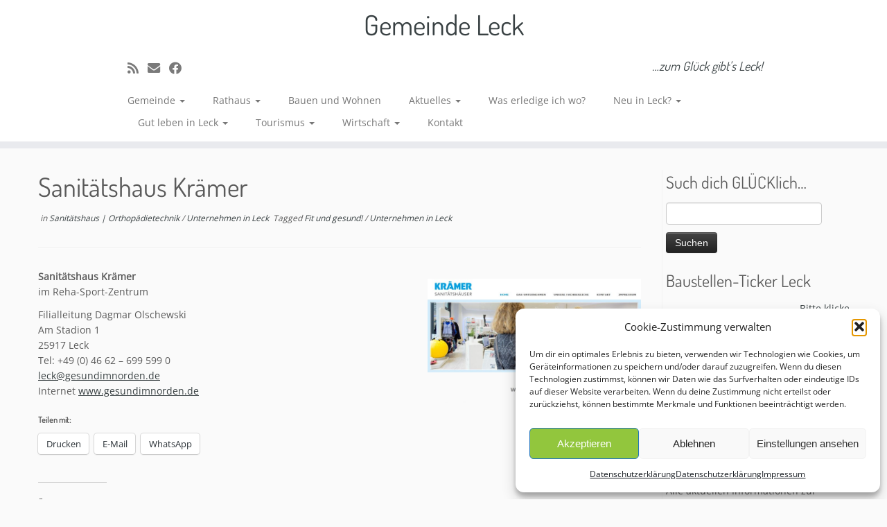

--- FILE ---
content_type: text/html; charset=UTF-8
request_url: https://www.leck.de/sanitaetshaus-kraemer/
body_size: 26066
content:
<!DOCTYPE html>
<!--[if IE 7]>
<html class="ie ie7 no-js" lang="de">
<![endif]-->
<!--[if IE 8]>
<html class="ie ie8 no-js" lang="de">
<![endif]-->
<!--[if !(IE 7) | !(IE 8)  ]><!-->
<html class="no-js" lang="de">
<!--<![endif]-->
	<head>
		<meta charset="UTF-8" />
		<meta http-equiv="X-UA-Compatible" content="IE=EDGE" />
		<meta name="viewport" content="width=device-width, initial-scale=1.0" />
        <link rel="profile"  href="https://gmpg.org/xfn/11" />
		<link rel="pingback" href="https://www.leck.de/xmlrpc.php" />
		<script>(function(html){html.className = html.className.replace(/\bno-js\b/,'js')})(document.documentElement);</script>
        <style id="wfc-base-style" type="text/css">
             .wfc-reset-menu-item-first-letter .navbar .nav>li>a:first-letter {font-size: inherit;}.format-icon:before {color: #5A5A5A;}article .format-icon.tc-hide-icon:before, .safari article.format-video .format-icon.tc-hide-icon:before, .chrome article.format-video .format-icon.tc-hide-icon:before, .safari article.format-image .format-icon.tc-hide-icon:before, .chrome article.format-image .format-icon.tc-hide-icon:before, .safari article.format-gallery .format-icon.tc-hide-icon:before, .safari article.attachment .format-icon.tc-hide-icon:before, .chrome article.format-gallery .format-icon.tc-hide-icon:before, .chrome article.attachment .format-icon.tc-hide-icon:before {content: none!important;}h2#tc-comment-title.tc-hide-icon:before {content: none!important;}.archive .archive-header h1.format-icon.tc-hide-icon:before {content: none!important;}.tc-sidebar h3.widget-title.tc-hide-icon:before {content: none!important;}.footer-widgets h3.widget-title.tc-hide-icon:before {content: none!important;}.tc-hide-icon i, i.tc-hide-icon {display: none !important;}.carousel-control {font-family: "Helvetica Neue", Helvetica, Arial, sans-serif;}.social-block a {font-size: 18px;}footer#footer .colophon .social-block a {font-size: 16px;}.social-block.widget_social a {font-size: 14px;}
        </style>
        <title>Sanitätshaus Krämer &#8211; Gemeinde Leck</title>
<meta name='robots' content='max-image-preview:large' />
<link rel='dns-prefetch' href='//www.leck.de' />
<link rel='dns-prefetch' href='//stats.wp.com' />

<link rel='dns-prefetch' href='//v0.wordpress.com' />
<link rel='preconnect' href='//c0.wp.com' />
<link rel="alternate" type="application/rss+xml" title="Gemeinde Leck &raquo; Feed" href="https://www.leck.de/feed/" />
<link rel="alternate" type="application/rss+xml" title="Gemeinde Leck &raquo; Kommentar-Feed" href="https://www.leck.de/comments/feed/" />
<link rel="alternate" type="text/calendar" title="Gemeinde Leck &raquo; iCal Feed" href="https://www.leck.de/angebote-ferienpass/?ical=1" />
<link rel="alternate" title="oEmbed (JSON)" type="application/json+oembed" href="https://www.leck.de/wp-json/oembed/1.0/embed?url=https%3A%2F%2Fwww.leck.de%2Fsanitaetshaus-kraemer%2F" />
<link rel="alternate" title="oEmbed (XML)" type="text/xml+oembed" href="https://www.leck.de/wp-json/oembed/1.0/embed?url=https%3A%2F%2Fwww.leck.de%2Fsanitaetshaus-kraemer%2F&#038;format=xml" />
<style id='wp-img-auto-sizes-contain-inline-css' type='text/css'>
img:is([sizes=auto i],[sizes^="auto," i]){contain-intrinsic-size:3000px 1500px}
/*# sourceURL=wp-img-auto-sizes-contain-inline-css */
</style>
<link rel='stylesheet' id='jetpack_related-posts-css' href='https://c0.wp.com/p/jetpack/15.4/modules/related-posts/related-posts.css' type='text/css' media='all' />
<link rel='stylesheet' id='tc-gfonts-css' href='//www.leck.de/wp-content/uploads/omgf/tc-gfonts/tc-gfonts.css?ver=1716816704' type='text/css' media='all' />
<style id='wp-emoji-styles-inline-css' type='text/css'>

	img.wp-smiley, img.emoji {
		display: inline !important;
		border: none !important;
		box-shadow: none !important;
		height: 1em !important;
		width: 1em !important;
		margin: 0 0.07em !important;
		vertical-align: -0.1em !important;
		background: none !important;
		padding: 0 !important;
	}
/*# sourceURL=wp-emoji-styles-inline-css */
</style>
<link rel='stylesheet' id='wp-block-library-css' href='https://c0.wp.com/c/6.9/wp-includes/css/dist/block-library/style.min.css' type='text/css' media='all' />
<style id='wp-block-heading-inline-css' type='text/css'>
h1:where(.wp-block-heading).has-background,h2:where(.wp-block-heading).has-background,h3:where(.wp-block-heading).has-background,h4:where(.wp-block-heading).has-background,h5:where(.wp-block-heading).has-background,h6:where(.wp-block-heading).has-background{padding:1.25em 2.375em}h1.has-text-align-left[style*=writing-mode]:where([style*=vertical-lr]),h1.has-text-align-right[style*=writing-mode]:where([style*=vertical-rl]),h2.has-text-align-left[style*=writing-mode]:where([style*=vertical-lr]),h2.has-text-align-right[style*=writing-mode]:where([style*=vertical-rl]),h3.has-text-align-left[style*=writing-mode]:where([style*=vertical-lr]),h3.has-text-align-right[style*=writing-mode]:where([style*=vertical-rl]),h4.has-text-align-left[style*=writing-mode]:where([style*=vertical-lr]),h4.has-text-align-right[style*=writing-mode]:where([style*=vertical-rl]),h5.has-text-align-left[style*=writing-mode]:where([style*=vertical-lr]),h5.has-text-align-right[style*=writing-mode]:where([style*=vertical-rl]),h6.has-text-align-left[style*=writing-mode]:where([style*=vertical-lr]),h6.has-text-align-right[style*=writing-mode]:where([style*=vertical-rl]){rotate:180deg}
/*# sourceURL=https://c0.wp.com/c/6.9/wp-includes/blocks/heading/style.min.css */
</style>
<style id='global-styles-inline-css' type='text/css'>
:root{--wp--preset--aspect-ratio--square: 1;--wp--preset--aspect-ratio--4-3: 4/3;--wp--preset--aspect-ratio--3-4: 3/4;--wp--preset--aspect-ratio--3-2: 3/2;--wp--preset--aspect-ratio--2-3: 2/3;--wp--preset--aspect-ratio--16-9: 16/9;--wp--preset--aspect-ratio--9-16: 9/16;--wp--preset--color--black: #000000;--wp--preset--color--cyan-bluish-gray: #abb8c3;--wp--preset--color--white: #ffffff;--wp--preset--color--pale-pink: #f78da7;--wp--preset--color--vivid-red: #cf2e2e;--wp--preset--color--luminous-vivid-orange: #ff6900;--wp--preset--color--luminous-vivid-amber: #fcb900;--wp--preset--color--light-green-cyan: #7bdcb5;--wp--preset--color--vivid-green-cyan: #00d084;--wp--preset--color--pale-cyan-blue: #8ed1fc;--wp--preset--color--vivid-cyan-blue: #0693e3;--wp--preset--color--vivid-purple: #9b51e0;--wp--preset--gradient--vivid-cyan-blue-to-vivid-purple: linear-gradient(135deg,rgb(6,147,227) 0%,rgb(155,81,224) 100%);--wp--preset--gradient--light-green-cyan-to-vivid-green-cyan: linear-gradient(135deg,rgb(122,220,180) 0%,rgb(0,208,130) 100%);--wp--preset--gradient--luminous-vivid-amber-to-luminous-vivid-orange: linear-gradient(135deg,rgb(252,185,0) 0%,rgb(255,105,0) 100%);--wp--preset--gradient--luminous-vivid-orange-to-vivid-red: linear-gradient(135deg,rgb(255,105,0) 0%,rgb(207,46,46) 100%);--wp--preset--gradient--very-light-gray-to-cyan-bluish-gray: linear-gradient(135deg,rgb(238,238,238) 0%,rgb(169,184,195) 100%);--wp--preset--gradient--cool-to-warm-spectrum: linear-gradient(135deg,rgb(74,234,220) 0%,rgb(151,120,209) 20%,rgb(207,42,186) 40%,rgb(238,44,130) 60%,rgb(251,105,98) 80%,rgb(254,248,76) 100%);--wp--preset--gradient--blush-light-purple: linear-gradient(135deg,rgb(255,206,236) 0%,rgb(152,150,240) 100%);--wp--preset--gradient--blush-bordeaux: linear-gradient(135deg,rgb(254,205,165) 0%,rgb(254,45,45) 50%,rgb(107,0,62) 100%);--wp--preset--gradient--luminous-dusk: linear-gradient(135deg,rgb(255,203,112) 0%,rgb(199,81,192) 50%,rgb(65,88,208) 100%);--wp--preset--gradient--pale-ocean: linear-gradient(135deg,rgb(255,245,203) 0%,rgb(182,227,212) 50%,rgb(51,167,181) 100%);--wp--preset--gradient--electric-grass: linear-gradient(135deg,rgb(202,248,128) 0%,rgb(113,206,126) 100%);--wp--preset--gradient--midnight: linear-gradient(135deg,rgb(2,3,129) 0%,rgb(40,116,252) 100%);--wp--preset--font-size--small: 13px;--wp--preset--font-size--medium: 20px;--wp--preset--font-size--large: 36px;--wp--preset--font-size--x-large: 42px;--wp--preset--spacing--20: 0.44rem;--wp--preset--spacing--30: 0.67rem;--wp--preset--spacing--40: 1rem;--wp--preset--spacing--50: 1.5rem;--wp--preset--spacing--60: 2.25rem;--wp--preset--spacing--70: 3.38rem;--wp--preset--spacing--80: 5.06rem;--wp--preset--shadow--natural: 6px 6px 9px rgba(0, 0, 0, 0.2);--wp--preset--shadow--deep: 12px 12px 50px rgba(0, 0, 0, 0.4);--wp--preset--shadow--sharp: 6px 6px 0px rgba(0, 0, 0, 0.2);--wp--preset--shadow--outlined: 6px 6px 0px -3px rgb(255, 255, 255), 6px 6px rgb(0, 0, 0);--wp--preset--shadow--crisp: 6px 6px 0px rgb(0, 0, 0);}:where(.is-layout-flex){gap: 0.5em;}:where(.is-layout-grid){gap: 0.5em;}body .is-layout-flex{display: flex;}.is-layout-flex{flex-wrap: wrap;align-items: center;}.is-layout-flex > :is(*, div){margin: 0;}body .is-layout-grid{display: grid;}.is-layout-grid > :is(*, div){margin: 0;}:where(.wp-block-columns.is-layout-flex){gap: 2em;}:where(.wp-block-columns.is-layout-grid){gap: 2em;}:where(.wp-block-post-template.is-layout-flex){gap: 1.25em;}:where(.wp-block-post-template.is-layout-grid){gap: 1.25em;}.has-black-color{color: var(--wp--preset--color--black) !important;}.has-cyan-bluish-gray-color{color: var(--wp--preset--color--cyan-bluish-gray) !important;}.has-white-color{color: var(--wp--preset--color--white) !important;}.has-pale-pink-color{color: var(--wp--preset--color--pale-pink) !important;}.has-vivid-red-color{color: var(--wp--preset--color--vivid-red) !important;}.has-luminous-vivid-orange-color{color: var(--wp--preset--color--luminous-vivid-orange) !important;}.has-luminous-vivid-amber-color{color: var(--wp--preset--color--luminous-vivid-amber) !important;}.has-light-green-cyan-color{color: var(--wp--preset--color--light-green-cyan) !important;}.has-vivid-green-cyan-color{color: var(--wp--preset--color--vivid-green-cyan) !important;}.has-pale-cyan-blue-color{color: var(--wp--preset--color--pale-cyan-blue) !important;}.has-vivid-cyan-blue-color{color: var(--wp--preset--color--vivid-cyan-blue) !important;}.has-vivid-purple-color{color: var(--wp--preset--color--vivid-purple) !important;}.has-black-background-color{background-color: var(--wp--preset--color--black) !important;}.has-cyan-bluish-gray-background-color{background-color: var(--wp--preset--color--cyan-bluish-gray) !important;}.has-white-background-color{background-color: var(--wp--preset--color--white) !important;}.has-pale-pink-background-color{background-color: var(--wp--preset--color--pale-pink) !important;}.has-vivid-red-background-color{background-color: var(--wp--preset--color--vivid-red) !important;}.has-luminous-vivid-orange-background-color{background-color: var(--wp--preset--color--luminous-vivid-orange) !important;}.has-luminous-vivid-amber-background-color{background-color: var(--wp--preset--color--luminous-vivid-amber) !important;}.has-light-green-cyan-background-color{background-color: var(--wp--preset--color--light-green-cyan) !important;}.has-vivid-green-cyan-background-color{background-color: var(--wp--preset--color--vivid-green-cyan) !important;}.has-pale-cyan-blue-background-color{background-color: var(--wp--preset--color--pale-cyan-blue) !important;}.has-vivid-cyan-blue-background-color{background-color: var(--wp--preset--color--vivid-cyan-blue) !important;}.has-vivid-purple-background-color{background-color: var(--wp--preset--color--vivid-purple) !important;}.has-black-border-color{border-color: var(--wp--preset--color--black) !important;}.has-cyan-bluish-gray-border-color{border-color: var(--wp--preset--color--cyan-bluish-gray) !important;}.has-white-border-color{border-color: var(--wp--preset--color--white) !important;}.has-pale-pink-border-color{border-color: var(--wp--preset--color--pale-pink) !important;}.has-vivid-red-border-color{border-color: var(--wp--preset--color--vivid-red) !important;}.has-luminous-vivid-orange-border-color{border-color: var(--wp--preset--color--luminous-vivid-orange) !important;}.has-luminous-vivid-amber-border-color{border-color: var(--wp--preset--color--luminous-vivid-amber) !important;}.has-light-green-cyan-border-color{border-color: var(--wp--preset--color--light-green-cyan) !important;}.has-vivid-green-cyan-border-color{border-color: var(--wp--preset--color--vivid-green-cyan) !important;}.has-pale-cyan-blue-border-color{border-color: var(--wp--preset--color--pale-cyan-blue) !important;}.has-vivid-cyan-blue-border-color{border-color: var(--wp--preset--color--vivid-cyan-blue) !important;}.has-vivid-purple-border-color{border-color: var(--wp--preset--color--vivid-purple) !important;}.has-vivid-cyan-blue-to-vivid-purple-gradient-background{background: var(--wp--preset--gradient--vivid-cyan-blue-to-vivid-purple) !important;}.has-light-green-cyan-to-vivid-green-cyan-gradient-background{background: var(--wp--preset--gradient--light-green-cyan-to-vivid-green-cyan) !important;}.has-luminous-vivid-amber-to-luminous-vivid-orange-gradient-background{background: var(--wp--preset--gradient--luminous-vivid-amber-to-luminous-vivid-orange) !important;}.has-luminous-vivid-orange-to-vivid-red-gradient-background{background: var(--wp--preset--gradient--luminous-vivid-orange-to-vivid-red) !important;}.has-very-light-gray-to-cyan-bluish-gray-gradient-background{background: var(--wp--preset--gradient--very-light-gray-to-cyan-bluish-gray) !important;}.has-cool-to-warm-spectrum-gradient-background{background: var(--wp--preset--gradient--cool-to-warm-spectrum) !important;}.has-blush-light-purple-gradient-background{background: var(--wp--preset--gradient--blush-light-purple) !important;}.has-blush-bordeaux-gradient-background{background: var(--wp--preset--gradient--blush-bordeaux) !important;}.has-luminous-dusk-gradient-background{background: var(--wp--preset--gradient--luminous-dusk) !important;}.has-pale-ocean-gradient-background{background: var(--wp--preset--gradient--pale-ocean) !important;}.has-electric-grass-gradient-background{background: var(--wp--preset--gradient--electric-grass) !important;}.has-midnight-gradient-background{background: var(--wp--preset--gradient--midnight) !important;}.has-small-font-size{font-size: var(--wp--preset--font-size--small) !important;}.has-medium-font-size{font-size: var(--wp--preset--font-size--medium) !important;}.has-large-font-size{font-size: var(--wp--preset--font-size--large) !important;}.has-x-large-font-size{font-size: var(--wp--preset--font-size--x-large) !important;}
/*# sourceURL=global-styles-inline-css */
</style>

<style id='classic-theme-styles-inline-css' type='text/css'>
/*! This file is auto-generated */
.wp-block-button__link{color:#fff;background-color:#32373c;border-radius:9999px;box-shadow:none;text-decoration:none;padding:calc(.667em + 2px) calc(1.333em + 2px);font-size:1.125em}.wp-block-file__button{background:#32373c;color:#fff;text-decoration:none}
/*# sourceURL=/wp-includes/css/classic-themes.min.css */
</style>
<link rel='stylesheet' id='ditty-news-ticker-font-css' href='https://www.leck.de/wp-content/plugins/ditty-news-ticker/legacy/inc/static/libs/fontastic/styles.css?ver=3.1.63' type='text/css' media='all' />
<link rel='stylesheet' id='ditty-news-ticker-css' href='https://www.leck.de/wp-content/plugins/ditty-news-ticker/legacy/inc/static/css/style.css?ver=3.1.63' type='text/css' media='all' />
<link rel='stylesheet' id='ditty-displays-css' href='https://www.leck.de/wp-content/plugins/ditty-news-ticker/assets/build/dittyDisplays.css?ver=3.1.63' type='text/css' media='all' />
<link rel='stylesheet' id='ditty-fontawesome-css' href='https://www.leck.de/wp-content/plugins/ditty-news-ticker/includes/libs/fontawesome-6.4.0/css/all.css?ver=6.4.0' type='text/css' media='' />
<link rel='stylesheet' id='bwg_fonts-css' href='https://www.leck.de/wp-content/plugins/photo-gallery/css/bwg-fonts/fonts.css?ver=0.0.1' type='text/css' media='all' />
<link rel='stylesheet' id='sumoselect-css' href='https://www.leck.de/wp-content/plugins/photo-gallery/css/sumoselect.min.css?ver=3.4.6' type='text/css' media='all' />
<link rel='stylesheet' id='mCustomScrollbar-css' href='https://www.leck.de/wp-content/plugins/photo-gallery/css/jquery.mCustomScrollbar.min.css?ver=3.1.5' type='text/css' media='all' />
<link rel='stylesheet' id='bwg_googlefonts-css' href='//www.leck.de/wp-content/uploads/omgf/bwg_googlefonts/bwg_googlefonts.css?ver=1716816704' type='text/css' media='all' />
<link rel='stylesheet' id='bwg_frontend-css' href='https://www.leck.de/wp-content/plugins/photo-gallery/css/styles.min.css?ver=1.8.35' type='text/css' media='all' />
<link rel='stylesheet' id='cmplz-general-css' href='https://www.leck.de/wp-content/plugins/complianz-gdpr/assets/css/cookieblocker.min.css?ver=1767707992' type='text/css' media='all' />
<link rel='stylesheet' id='customizr-fa-css' href='https://www.leck.de/wp-content/themes/customizr-pro/assets/shared/fonts/fa/css/fontawesome-all.min.css?ver=2.4.27' type='text/css' media='all' />
<link rel='stylesheet' id='customizr-common-css' href='https://www.leck.de/wp-content/themes/customizr-pro/inc/assets/css/tc_common.min.css?ver=2.4.27' type='text/css' media='all' />
<link rel='stylesheet' id='customizr-skin-css' href='https://www.leck.de/wp-content/themes/customizr-pro/inc/assets/css/black2.min.css?ver=2.4.27' type='text/css' media='all' />
<style id='customizr-skin-inline-css' type='text/css'>

                  .site-title,.site-description,h1,h2,h3,.tc-dropcap {
                    font-family : 'Dosis';
                    font-weight : 400;
                  }

                  body,.navbar .nav>li>a {
                    font-family : 'Open Sans';
                    font-weight : inherit;
                  }

            body,.navbar .nav>li>a {
              font-size : 14px;
              line-height : 1.6em;
            }
table { border-collapse: separate; }
                           body table { border-collapse: collapse; }
                          
.social-links .social-icon:before { content: none } 
header.tc-header {border-top: none;}

.sticky-enabled .tc-shrink-on .site-logo img {
    					height:30px!important;width:auto!important
    				}

    				.sticky-enabled .tc-shrink-on .brand .site-title {
    					font-size:0.6em;opacity:0.8;line-height:1.2em
    				}

          .comments-link .tc-comment-bubble {
            color: #F00;
            border: 2px solid #F00;
          }
          .comments-link .tc-comment-bubble:before {
            border-color: #F00;
          }
        
.tc-slider-loader-wrapper{ display:none }
html.js .tc-slider-loader-wrapper { display: block }.no-csstransforms3d .tc-slider-loader-wrapper .tc-img-gif-loader {
                                                background: url('https://www.leck.de/wp-content/themes/customizr-pro/assets/front/img/slider-loader.gif') no-repeat center center;
                                         }.tc-slider-loader-wrapper .tc-css-loader > div { border-color:#394143; }

      .carousel .czr-item {
        line-height: 550px;
        min-height:550px;
        max-height:550px;
      }
      .tc-slider-loader-wrapper {
        line-height: 550px;
        height:550px;
      }
      .carousel .tc-slider-controls {
        line-height: 550px;
        max-height:550px;
      }

        @media (max-width: 1200px) {
          .carousel .czr-item {
            line-height: 423.5px;
            max-height:423.5px;
            min-height:423.5px;
          }
          .czr-item .carousel-caption {
            max-height: 368.5px;
            overflow: hidden;
          }
          .carousel .tc-slider-loader-wrapper {
            line-height: 423.5px;
            height:423.5px;
          }
        }

        @media (max-width: 979px) {
          .carousel .czr-item {
            line-height: 339.9px;
            max-height:339.9px;
            min-height:339.9px;
          }
          .czr-item .carousel-caption {
            max-height: 284.9px;
            overflow: hidden;
          }
          .carousel .tc-slider-loader-wrapper {
            line-height: 339.9px;
            height:339.9px;
          }
        }

        @media (max-width: 480px) {
          .carousel .czr-item {
            line-height: 209px;
            max-height:209px;
            min-height:209px;
          }
          .czr-item .carousel-caption {
            max-height: 154px;
            overflow: hidden;
          }
          .carousel .tc-slider-loader-wrapper {
            line-height: 209px;
            height:209px;
          }
        }

        @media (max-width: 320px) {
          .carousel .czr-item {
            line-height: 154px;
            max-height:154px;
            min-height:154px;
          }
          .czr-item .carousel-caption {
            max-height: 99px;
            overflow: hidden;
          }
          .carousel .tc-slider-loader-wrapper {
            line-height: 154px;
            height:154px;
          }
        }

/*# sourceURL=customizr-skin-inline-css */
</style>
<link rel='stylesheet' id='customizr-style-css' href='https://www.leck.de/wp-content/themes/customizr-pro/style.css?ver=2.4.27' type='text/css' media='all' />
<link rel='stylesheet' id='fancyboxcss-css' href='https://www.leck.de/wp-content/themes/customizr-pro/assets/front/js/libs/fancybox/jquery.fancybox-1.3.4.min.css?ver=6.9' type='text/css' media='all' />
<link rel='stylesheet' id='tmm-css' href='https://www.leck.de/wp-content/plugins/team-members/inc/css/tmm_style.css?ver=6.9' type='text/css' media='all' />
<link rel='stylesheet' id='sharedaddy-css' href='https://c0.wp.com/p/jetpack/15.4/modules/sharedaddy/sharing.css' type='text/css' media='all' />
<link rel='stylesheet' id='social-logos-css' href='https://c0.wp.com/p/jetpack/15.4/_inc/social-logos/social-logos.min.css' type='text/css' media='all' />
<script type="text/javascript" id="jetpack_related-posts-js-extra">
/* <![CDATA[ */
var related_posts_js_options = {"post_heading":"h4"};
//# sourceURL=jetpack_related-posts-js-extra
/* ]]> */
</script>
<script type="text/javascript" src="https://c0.wp.com/p/jetpack/15.4/_inc/build/related-posts/related-posts.min.js" id="jetpack_related-posts-js"></script>
<script type="text/javascript" src="https://c0.wp.com/c/6.9/wp-includes/js/jquery/jquery.min.js" id="jquery-core-js"></script>
<script type="text/javascript" src="https://c0.wp.com/c/6.9/wp-includes/js/jquery/jquery-migrate.min.js" id="jquery-migrate-js"></script>
<script type="text/javascript" src="https://www.leck.de/wp-content/plugins/photo-gallery/js/jquery.sumoselect.min.js?ver=3.4.6" id="sumoselect-js"></script>
<script type="text/javascript" src="https://www.leck.de/wp-content/plugins/photo-gallery/js/tocca.min.js?ver=2.0.9" id="bwg_mobile-js"></script>
<script type="text/javascript" src="https://www.leck.de/wp-content/plugins/photo-gallery/js/jquery.mCustomScrollbar.concat.min.js?ver=3.1.5" id="mCustomScrollbar-js"></script>
<script type="text/javascript" src="https://www.leck.de/wp-content/plugins/photo-gallery/js/jquery.fullscreen.min.js?ver=0.6.0" id="jquery-fullscreen-js"></script>
<script type="text/javascript" id="bwg_frontend-js-extra">
/* <![CDATA[ */
var bwg_objectsL10n = {"bwg_field_required":"Feld ist erforderlich.","bwg_mail_validation":"Dies ist keine g\u00fcltige E-Mail-Adresse.","bwg_search_result":"Es gibt keine Bilder, die deiner Suche entsprechen.","bwg_select_tag":"Select Tag","bwg_order_by":"Order By","bwg_search":"Suchen","bwg_show_ecommerce":"Show Ecommerce","bwg_hide_ecommerce":"Hide Ecommerce","bwg_show_comments":"Kommentare anzeigen","bwg_hide_comments":"Kommentare ausblenden","bwg_restore":"Wiederherstellen","bwg_maximize":"Maximieren","bwg_fullscreen":"Vollbild","bwg_exit_fullscreen":"Vollbild verlassen","bwg_search_tag":"SEARCH...","bwg_tag_no_match":"No tags found","bwg_all_tags_selected":"All tags selected","bwg_tags_selected":"tags selected","play":"Wiedergeben","pause":"Pause","is_pro":"","bwg_play":"Wiedergeben","bwg_pause":"Pause","bwg_hide_info":"Info ausblenden","bwg_show_info":"Info anzeigen","bwg_hide_rating":"Hide rating","bwg_show_rating":"Show rating","ok":"Ok","cancel":"Cancel","select_all":"Select all","lazy_load":"0","lazy_loader":"https://www.leck.de/wp-content/plugins/photo-gallery/images/ajax_loader.png","front_ajax":"0","bwg_tag_see_all":"see all tags","bwg_tag_see_less":"see less tags"};
//# sourceURL=bwg_frontend-js-extra
/* ]]> */
</script>
<script type="text/javascript" src="https://www.leck.de/wp-content/plugins/photo-gallery/js/scripts.min.js?ver=1.8.35" id="bwg_frontend-js"></script>
<script type="text/javascript" src="https://www.leck.de/wp-content/themes/customizr-pro/assets/front/js/libs/modernizr.min.js?ver=2.4.27" id="modernizr-js"></script>
<script type="text/javascript" src="https://www.leck.de/wp-content/themes/customizr-pro/assets/front/js/libs/fancybox/jquery.fancybox-1.3.4.min.js?ver=2.4.27" id="tc-fancybox-js"></script>
<script src='https://www.leck.de/wp-content/plugins/the-events-calendar/common/build/js/underscore-before.js'></script>
<script type="text/javascript" src="https://c0.wp.com/c/6.9/wp-includes/js/underscore.min.js" id="underscore-js"></script>
<script src='https://www.leck.de/wp-content/plugins/the-events-calendar/common/build/js/underscore-after.js'></script>
<script type="text/javascript" id="tc-scripts-js-extra">
/* <![CDATA[ */
var TCParams = {"_disabled":[],"FancyBoxState":"1","FancyBoxAutoscale":"","SliderName":"","SliderDelay":"","SliderHover":"1","centerSliderImg":"1","SmoothScroll":{"Enabled":true,"Options":{"touchpadSupport":false}},"anchorSmoothScroll":"easeOutExpo","anchorSmoothScrollExclude":{"simple":["[class*=edd]",".tc-carousel-control",".carousel-control","[data-toggle=\"modal\"]","[data-toggle=\"dropdown\"]","[data-toggle=\"tooltip\"]","[data-toggle=\"popover\"]","[data-toggle=\"collapse\"]","[data-toggle=\"tab\"]","[data-toggle=\"pill\"]","[class*=upme]","[class*=um-]"],"deep":{"classes":[],"ids":[]}},"ReorderBlocks":"1","centerAllImg":"","HasComments":"","LeftSidebarClass":".span3.left.tc-sidebar","RightSidebarClass":".span3.right.tc-sidebar","LoadModernizr":"1","stickyCustomOffset":{"_initial":0,"_scrolling":0,"options":{"_static":true,"_element":""}},"stickyHeader":"1","dropdowntoViewport":"1","timerOnScrollAllBrowsers":"1","extLinksStyle":"","extLinksTargetExt":"1","extLinksSkipSelectors":{"classes":["btn","button"],"ids":[]},"dropcapEnabled":"","dropcapWhere":{"post":"","page":""},"dropcapMinWords":"50","dropcapSkipSelectors":{"tags":["IMG","IFRAME","H1","H2","H3","H4","H5","H6","BLOCKQUOTE","UL","OL"],"classes":["btn","tc-placeholder-wrap"],"id":[]},"imgSmartLoadEnabled":"","imgSmartLoadOpts":{"parentSelectors":[".article-container",".__before_main_wrapper",".widget-front"],"opts":{"excludeImg":[".tc-holder-img"]}},"imgSmartLoadsForSliders":"1","goldenRatio":"1.618","gridGoldenRatioLimit":"350","isSecondMenuEnabled":"","secondMenuRespSet":"in-sn-before","isParallaxOn":"","parallaxRatio":"0.55","pluginCompats":[],"adminAjaxUrl":"https://www.leck.de/wp-admin/admin-ajax.php","ajaxUrl":"https://www.leck.de/?czrajax=1","frontNonce":{"id":"CZRFrontNonce","handle":"c570234ca3"},"isDevMode":"","isModernStyle":"","i18n":{"Permanently dismiss":"Dauerhaft ausblenden"},"version":"2.4.27","frontNotifications":{"styleSwitcher":{"enabled":false,"content":"","dismissAction":"dismiss_style_switcher_note_front","ajaxUrl":"https://www.leck.de/wp-admin/admin-ajax.php"}}};
//# sourceURL=tc-scripts-js-extra
/* ]]> */
</script>
<script type="text/javascript" src="https://www.leck.de/wp-content/themes/customizr-pro/inc/assets/js/tc-scripts.min.js?ver=2.4.27" id="tc-scripts-js"></script>
<link rel="https://api.w.org/" href="https://www.leck.de/wp-json/" /><link rel="alternate" title="JSON" type="application/json" href="https://www.leck.de/wp-json/wp/v2/posts/16032" /><link rel="EditURI" type="application/rsd+xml" title="RSD" href="https://www.leck.de/xmlrpc.php?rsd" />
<meta name="generator" content="WordPress 6.9" />
<link rel="canonical" href="https://www.leck.de/sanitaetshaus-kraemer/" />
<link rel='shortlink' href='https://wp.me/p8vBMR-4aA' />
<style></style><meta name="tec-api-version" content="v1"><meta name="tec-api-origin" content="https://www.leck.de"><link rel="alternate" href="https://www.leck.de/wp-json/tribe/events/v1/" />	<style>img#wpstats{display:none}</style>
					<style>.cmplz-hidden {
					display: none !important;
				}</style>
<!-- Jetpack Open Graph Tags -->
<meta property="og:type" content="article" />
<meta property="og:title" content="Sanitätshaus Krämer" />
<meta property="og:url" content="https://www.leck.de/sanitaetshaus-kraemer/" />
<meta property="og:description" content="Sanitätshaus Krämer im Reha-Sport-Zentrum Filialleitung Dagmar Olschewski Am Stadion 1 25917 Leck Tel: +49 (0) 46 62 &#8211; 699 599 0 leck@gesundimnorden.de Internet www.gesundimnorden.de" />
<meta property="article:published_time" content="2015-01-20T08:05:58+00:00" />
<meta property="article:modified_time" content="2022-01-24T10:40:50+00:00" />
<meta property="og:site_name" content="Gemeinde Leck" />
<meta property="og:image" content="https://www.leck.de/wp-content/uploads/Sanitaetshaus-Kraemer.jpg" />
<meta property="og:image:width" content="1255" />
<meta property="og:image:height" content="728" />
<meta property="og:image:alt" content="" />
<meta property="og:locale" content="de_DE" />
<meta name="twitter:text:title" content="Sanitätshaus Krämer" />
<meta name="twitter:image" content="https://www.leck.de/wp-content/uploads/Sanitaetshaus-Kraemer.jpg?w=640" />
<meta name="twitter:card" content="summary_large_image" />

<!-- End Jetpack Open Graph Tags -->
<link rel="icon" href="https://www.leck.de/wp-content/uploads/cropped-Wappen-Leck-32x32.png" sizes="32x32" />
<link rel="icon" href="https://www.leck.de/wp-content/uploads/cropped-Wappen-Leck-192x192.png" sizes="192x192" />
<link rel="apple-touch-icon" href="https://www.leck.de/wp-content/uploads/cropped-Wappen-Leck-180x180.png" />
<meta name="msapplication-TileImage" content="https://www.leck.de/wp-content/uploads/cropped-Wappen-Leck-270x270.png" />
		<style type="text/css" id="wp-custom-css">
			/*
Füge deinen eigenen CSS-Code nach diesem Kommentar hinter dem abschließenden Schrägstrich ein. 

Klicke auf das Hilfe-Symbol oben, um mehr zu erfahren.

Nutze diese Einstellung um kleine CSS-Code Blöcke zu testen. Für wichtige CSS Anpassungen wird empfohlen die style.css Datei eines Child-Theme zu modifizieren.
http//codex.wordpress.org/Child_Themes
*/
		</style>
			</head>
	
	<body data-cmplz=1 class="wp-singular post-template-default single single-post postid-16032 single-format-standard wp-embed-responsive wp-theme-customizr-pro tribe-no-js page-template-customizr-pro tc-fade-hover-links tc-r-sidebar skin-black2 customizr-pro-2-4-27 tc-sticky-header sticky-disabled tc-transparent-on-scroll no-navbar tc-regular-menu" >
            <a class="screen-reader-text skip-link" href="#content">Zum Inhalt springen</a>
        
    <div id="tc-page-wrap" class="">

  		
  	   	<header class="tc-header clearfix row-fluid tc-tagline-off tc-title-logo-on  tc-shrink-on tc-menu-on logo-centered tc-second-menu-in-sn-before-when-mobile">
  			      <div class="brand span3 pull-left ">

        <h1><a class="site-title" href="https://www.leck.de/">Gemeinde Leck</a></h1>
      </div> <!-- brand span3 pull-left -->
      <div class="container outside"><h2 class="site-description">&#8230;zum Glück gibt&#039;s Leck!</h2></div>      	<div class="navbar-wrapper clearfix span9 tc-submenu-fade tc-submenu-move tc-open-on-click pull-menu-left">
        	<div class="navbar resp">
          		<div class="navbar-inner" role="navigation">
            		<div class="row-fluid">
              		<div class="social-block span5"><div class="social-links"><a rel="nofollow noopener noreferrer" class="social-icon icon-feed"  title="Subscribe to my rss feed" aria-label="Subscribe to my rss feed" href="https://www.leck.de/feed/rss/"  target="_blank" ><i class="fas fa-rss"></i></a><a rel="nofollow noopener noreferrer" class="social-icon icon-mail"  title="E-mail" aria-label="E-mail" href="mailto:info@leck.de"  target="_blank" ><i class="fas fa-envelope"></i></a><a rel="nofollow noopener noreferrer" class="social-icon icon-facebook"  title="Follow me on Facebook" aria-label="Follow me on Facebook" href="https://www.facebook.com/GemeindeLeck/"  target="_blank" ><i class="fab fa-facebook"></i></a></div></div><h2 class="span7 inside site-description">&#8230;zum Glück gibt&#039;s Leck!</h2><div class="nav-collapse collapse"><div class="menu-2025-container"><ul id="menu-2027" class="nav"><li class="menu-item menu-item-type-post_type menu-item-object-page menu-item-has-children dropdown menu-item-130"><a class="dropdown-toggle" data-toggle="dropdown" data-target="#" href="https://www.leck.de/herzlich-willkommen-im-luftkurort-leck/">Gemeinde <strong class="caret"></strong></a>
<ul class="dropdown-menu">
	<li class="menu-item menu-item-type-post_type menu-item-object-page menu-item-932"><a href="https://www.leck.de/gemeindeportrait/">Gemeindeportrait</a></li>
	<li class="menu-item menu-item-type-custom menu-item-object-custom menu-item-14511"><a href="https://www.total-lokal.de/city/leck/data/25911_50_08_21/12/index.html">Bürgerinformationsbroschüre</a></li>
	<li class="menu-item menu-item-type-post_type menu-item-object-page menu-item-2133"><a href="https://www.leck.de/leck-in-zahlen/">Leck in Zahlen</a></li>
	<li class="menu-item menu-item-type-post_type menu-item-object-page menu-item-446"><a href="https://www.leck.de/geschichte/">Geschichte</a></li>
	<li class="menu-item menu-item-type-post_type menu-item-object-page menu-item-987"><a href="https://www.leck.de/anfahrt-ortsplan/">Anfahrt / Ortsplan</a></li>
	<li class="menu-item menu-item-type-post_type menu-item-object-post menu-item-2223"><a href="https://www.leck.de/abfallentsorgung/">Abfallentsorgung</a></li>
	<li class="menu-item menu-item-type-custom menu-item-object-custom menu-item-12237"><a href="https://www.leck.de/tag/baustelle">Baustellenticker</a></li>
	<li class="menu-item menu-item-type-taxonomy menu-item-object-category menu-item-1317"><a href="https://www.leck.de/kat/notfall-gesundheit/">Notfall / Gesundheit</a></li>
	<li class="menu-item menu-item-type-post_type menu-item-object-post menu-item-853"><a href="https://www.leck.de/vereine-und-institutionen/">Vereine und Institutionen</a></li>
	<li class="menu-item menu-item-type-post_type menu-item-object-page menu-item-19903"><a href="https://www.leck.de/unsere-sportstaetten-in-leck/">Sportstätten in Leck</a></li>
	<li class="menu-item menu-item-type-post_type menu-item-object-page menu-item-991"><a href="https://www.leck.de/partnerschaften/">Partnerschaften</a></li>
	<li class="menu-item menu-item-type-post_type menu-item-object-page menu-item-8006"><a href="https://www.leck.de/unser-friedhof/">Unser Friedhof</a></li>
	<li class="menu-item menu-item-type-post_type menu-item-object-post menu-item-25731"><a href="https://www.leck.de/holzvergabe/">Holzvergabe</a></li>
</ul>
</li>
<li class="menu-item menu-item-type-post_type menu-item-object-page menu-item-has-children dropdown menu-item-18"><a class="dropdown-toggle" data-toggle="dropdown" data-target="#" href="https://www.leck.de/gemeinde-leck-rathaus/">Rathaus <strong class="caret"></strong></a>
<ul class="dropdown-menu">
	<li class="menu-item menu-item-type-post_type menu-item-object-page menu-item-12486"><a href="https://www.leck.de/buergerservice-wegweiser/">Was erledige ich wo?</a></li>
	<li class="menu-item menu-item-type-post_type menu-item-object-page menu-item-1499"><a href="https://www.leck.de/buergerservice-wegweiser/">Bürgerservice / Wegweiser</a></li>
	<li class="menu-item menu-item-type-post_type menu-item-object-page menu-item-1500"><a href="https://www.leck.de/gemeinde-leck-rathaus/">Rufnummern und Öffnungszeiten</a></li>
	<li class="menu-item menu-item-type-post_type menu-item-object-post menu-item-1198"><a href="https://www.leck.de/menschen-im-rathaus/">Menschen im Rathaus</a></li>
	<li class="menu-item menu-item-type-taxonomy menu-item-object-category menu-item-210"><a href="https://www.leck.de/kat/ausschreibungen/">Ausschreibungen</a></li>
	<li class="menu-item menu-item-type-taxonomy menu-item-object-category menu-item-180"><a href="https://www.leck.de/kat/bekanntmachungen/">Bekanntmachungen</a></li>
	<li class="menu-item menu-item-type-post_type menu-item-object-page menu-item-29609"><a href="https://www.leck.de/formulare/">Formulare</a></li>
	<li class="menu-item menu-item-type-post_type menu-item-object-page menu-item-951"><a href="https://www.leck.de/satzungen/">Satzungen</a></li>
	<li class="menu-item menu-item-type-post_type menu-item-object-page menu-item-24255"><a href="https://www.leck.de/konzepte-der-gemeinde-leck/">Konzepte</a></li>
	<li class="menu-item menu-item-type-post_type menu-item-object-page menu-item-18661"><a href="https://www.leck.de/sitzungstermine/">Sitzungstermine</a></li>
	<li class="menu-item menu-item-type-custom menu-item-object-custom menu-item-206"><a href="http://www.amt-suedtondern.de/index.phtml?La=1&#038;sNavID=1639.61&#038;mNavID=1639.8&#038;object=tx|1639.151&#038;sub=0">Niederschriften</a></li>
	<li class="menu-item menu-item-type-post_type menu-item-object-page menu-item-19630"><a href="https://www.leck.de/lecker-kurier/">Lecker Kurier</a></li>
	<li class="menu-item menu-item-type-post_type menu-item-object-page menu-item-447"><a href="https://www.leck.de/leck-in-zahlen/">Leck in Zahlen</a></li>
</ul>
</li>
<li class="menu-item menu-item-type-taxonomy menu-item-object-category menu-item-235"><a href="https://www.leck.de/kat/bauen-und-wohnen-im-luftkurort-leck/">Bauen und Wohnen</a></li>
<li class="menu-item menu-item-type-taxonomy menu-item-object-category menu-item-has-children dropdown menu-item-852"><a class="dropdown-toggle" data-toggle="dropdown" data-target="#" href="https://www.leck.de/kat/aktuelles/">Aktuelles <strong class="caret"></strong></a>
<ul class="dropdown-menu">
	<li class="menu-item menu-item-type-taxonomy menu-item-object-category menu-item-30224"><a href="https://www.leck.de/kat/wussten-sie-schon-dass/">Wussten Sie schon, dass&#8230;</a></li>
	<li class="menu-item menu-item-type-custom menu-item-object-custom menu-item-10716"><a href="https://www.leck.de/tag/gutenachrichten/">#guteNachrichten</a></li>
	<li class="menu-item menu-item-type-custom menu-item-object-custom menu-item-31271"><a href="https://www.nordfriesland.de/Social-Wall">&#8222;Social Wall&#8220; Kreis NF</a></li>
	<li class="menu-item menu-item-type-custom menu-item-object-custom menu-item-has-children dropdown-submenu menu-item-16801"><a class="dropdown-toggle" data-toggle="dropdown" data-target="#" href="https://leck.de/tag/ukraine">Ukraine-Hilfe</a>
<ul class="dropdown-menu">
		<li class="menu-item menu-item-type-custom menu-item-object-custom menu-item-16815"><a href="https://www.nordfriesland.de/ukraine">Informationen vom Kreis NF</a></li>
		<li class="menu-item menu-item-type-post_type menu-item-object-post menu-item-17107"><a href="https://www.leck.de/wichtige-links-zur-ukraine-hilfe/">Wichtige Links zur Ukraine-Hilfe</a></li>
		<li class="menu-item menu-item-type-taxonomy menu-item-object-category menu-item-15888"><a href="https://www.leck.de/kat/orientierung-fuer-gefluechtete/">Orientierung für Geflüchtete</a></li>
	</ul>
</li>
	<li class="menu-item menu-item-type-custom menu-item-object-custom menu-item-14519"><a href="https://www.leck.de/tag/baustelle">Baustelleninfos</a></li>
</ul>
</li>
<li class="menu-item menu-item-type-post_type menu-item-object-page menu-item-18850"><a href="https://www.leck.de/buergerservice-wegweiser/">Was erledige ich wo?</a></li>
<li class="menu-item menu-item-type-post_type menu-item-object-page menu-item-has-children dropdown menu-item-18839"><a class="dropdown-toggle" data-toggle="dropdown" data-target="#" href="https://www.leck.de/neu-in-leck/">Neu in Leck? <strong class="caret"></strong></a>
<ul class="dropdown-menu">
	<li class="menu-item menu-item-type-post_type menu-item-object-page menu-item-18842"><a href="https://www.leck.de/anfahrt-ortsplan/">Anfahrt / Ortsplan</a></li>
	<li class="menu-item menu-item-type-post_type menu-item-object-page menu-item-18843"><a href="https://www.leck.de/gemeinde-leck-rathaus/">Gemeinde Leck / Rathaus</a></li>
	<li class="menu-item menu-item-type-post_type menu-item-object-page menu-item-18846"><a href="https://www.leck.de/von-a-bis-z-durch-die-verwaltung/">Von A bis Z durch die Verwaltung</a></li>
	<li class="menu-item menu-item-type-post_type menu-item-object-page menu-item-18841"><a href="https://www.leck.de/an-bzw-ummeldung/">An- bzw. Ummeldung</a></li>
	<li class="menu-item menu-item-type-post_type menu-item-object-page menu-item-18844"><a href="https://www.leck.de/muellabfuhr-sperrmuell/">Müllabfuhr / Sperrmüll</a></li>
	<li class="menu-item menu-item-type-post_type menu-item-object-post menu-item-18847"><a href="https://www.leck.de/alle-unternehmen-in-leck/">Unternehmen in Leck und Umgebung</a></li>
	<li class="menu-item menu-item-type-post_type menu-item-object-page menu-item-18845"><a href="https://www.leck.de/ummeldung-kfz/">Ummeldung KFZ</a></li>
</ul>
</li>
<li class="menu-item menu-item-type-taxonomy menu-item-object-category menu-item-has-children dropdown menu-item-854"><a class="dropdown-toggle" data-toggle="dropdown" data-target="#" href="https://www.leck.de/kat/leben-in-leck/">Gut leben in Leck <strong class="caret"></strong></a>
<ul class="dropdown-menu">
	<li class="menu-item menu-item-type-post_type menu-item-object-page menu-item-4975"><a href="https://www.leck.de/neu-in-leck/">Neu in Leck?</a></li>
	<li class="menu-item menu-item-type-taxonomy menu-item-object-category menu-item-17190"><a href="https://www.leck.de/kat/ehrenamt/">#Ehrenamt</a></li>
	<li class="menu-item menu-item-type-post_type menu-item-object-post menu-item-1571"><a href="https://www.leck.de/ja-sagen-in-leck/">Ja sagen in Leck</a></li>
	<li class="menu-item menu-item-type-custom menu-item-object-custom menu-item-1639"><a href="https://www.leck.de/tag/fuer-familien/">Für Familien</a></li>
	<li class="menu-item menu-item-type-post_type menu-item-object-post menu-item-has-children dropdown-submenu menu-item-1103"><a class="dropdown-toggle" data-toggle="dropdown" data-target="#" href="https://www.leck.de/kindertagesstaetten/">Kindergärten | Kindertagesstätten</a>
<ul class="dropdown-menu">
		<li class="menu-item menu-item-type-post_type menu-item-object-post menu-item-12138"><a href="https://www.leck.de/so-finde-ich-eine-betreuung-fuer-mein-kind/">So finde ich eine Betreuung für mein Kind</a></li>
	</ul>
</li>
	<li class="menu-item menu-item-type-post_type menu-item-object-post menu-item-3083"><a href="https://www.leck.de/fuer-unsere-jugend/">Für unsere Jugend</a></li>
	<li class="menu-item menu-item-type-post_type menu-item-object-post menu-item-1218"><a href="https://www.leck.de/schulen/">Schulen</a></li>
	<li class="menu-item menu-item-type-post_type menu-item-object-post menu-item-1811"><a href="https://www.leck.de/praktikums-oder-ausbildungsplatz-gesucht/">Praktikums- oder Ausbildungsplatz gesucht?</a></li>
	<li class="menu-item menu-item-type-custom menu-item-object-custom menu-item-19277"><a href="http://leck.de/tag/jobboerse">#Jobbörse</a></li>
	<li class="menu-item menu-item-type-post_type menu-item-object-post menu-item-1575"><a href="https://www.leck.de/erwachsenenbildung/">Erwachsenenbildung</a></li>
	<li class="menu-item menu-item-type-custom menu-item-object-custom menu-item-2130"><a href="http://www.buecherei-leck.de">Gemeindebücherei Leck</a></li>
	<li class="menu-item menu-item-type-post_type menu-item-object-page menu-item-3948"><a href="https://www.leck.de/rww/fit-und-gesund/">Fit und gesund in Leck</a></li>
	<li class="menu-item menu-item-type-taxonomy menu-item-object-category menu-item-26109"><a href="https://www.leck.de/kat/unternehmen-in-leck/seniorenwohnanlage/">Wohnen im Alter</a></li>
</ul>
</li>
<li class="menu-item menu-item-type-post_type menu-item-object-page menu-item-has-children dropdown menu-item-8357"><a class="dropdown-toggle" data-toggle="dropdown" data-target="#" href="https://www.leck.de/urlaub-im-luftkurort-leck/">Tourismus <strong class="caret"></strong></a>
<ul class="dropdown-menu">
	<li class="menu-item menu-item-type-custom menu-item-object-custom menu-item-8481"><a href="https://urlaub-in-leck.de">Tourist Information</a></li>
	<li class="menu-item menu-item-type-post_type menu-item-object-post menu-item-15807"><a href="https://www.leck.de/unterkuenfte-in-leck/">Unterkünfte in Leck</a></li>
	<li class="menu-item menu-item-type-custom menu-item-object-custom menu-item-29249"><a href="https://reisemobilhafen-leck.de">Reisemobilhafen am Erlebnisbad</a></li>
	<li class="menu-item menu-item-type-post_type menu-item-object-post menu-item-28437"><a href="https://www.leck.de/lecker-essen/">Lecker essen…</a></li>
	<li class="menu-item menu-item-type-post_type menu-item-object-post menu-item-27448"><a href="https://www.leck.de/weitere-unterkuenfte-in-der-umgebung-von-leck/">Weitere Unterkünfte in der Umgebung von Leck</a></li>
	<li class="menu-item menu-item-type-custom menu-item-object-custom menu-item-24213"><a href="https://www.leck.de/wp-content/uploads/Nordfriesland-Magazin-web.pdf">Urlaubsmagazin Nordseeküste Nordfriesland 2024</a></li>
	<li class="menu-item menu-item-type-custom menu-item-object-custom menu-item-14899"><a href="https://www.nordfrieslandkalender.de/">Nordfrieslandkalender</a></li>
	<li class="menu-item menu-item-type-post_type menu-item-object-page menu-item-10711"><a href="https://www.leck.de/rww/">Rundwanderweg Leck</a></li>
	<li class="menu-item menu-item-type-custom menu-item-object-custom menu-item-12055"><a href="https://www.leck.de/tag/natUrlaub/">NatUrlaub in und um Leck</a></li>
	<li class="menu-item menu-item-type-custom menu-item-object-custom menu-item-has-children dropdown-submenu menu-item-14955"><a class="dropdown-toggle" data-toggle="dropdown" data-target="#" href="https://offene-kirche-nf.de/">Offene Ev. Kirchen in NF</a>
<ul class="dropdown-menu">
		<li class="menu-item menu-item-type-custom menu-item-object-custom menu-item-14956"><a href="https://offene-kirche-nf.de/st-willehad-leck/">St. Willehad Leck</a></li>
	</ul>
</li>
</ul>
</li>
<li class="menu-item menu-item-type-post_type menu-item-object-post menu-item-has-children dropdown menu-item-7148"><a class="dropdown-toggle" data-toggle="dropdown" data-target="#" href="https://www.leck.de/wirtschaftsstandort-leck/">Wirtschaft <strong class="caret"></strong></a>
<ul class="dropdown-menu">
	<li class="menu-item menu-item-type-post_type menu-item-object-post menu-item-7154"><a href="https://www.leck.de/wirtschaftsstandort-leck/">Wirtschaftsstandort Leck</a></li>
	<li class="menu-item menu-item-type-post_type menu-item-object-post menu-item-7142"><a href="https://www.leck.de/alle-unternehmen-in-leck/">Unternehmen in Leck und Umgebung</a></li>
	<li class="menu-item menu-item-type-taxonomy menu-item-object-category menu-item-has-children dropdown-submenu menu-item-1366"><a class="dropdown-toggle" data-toggle="dropdown" data-target="#" href="https://www.leck.de/kat/leck-hat-potenzial/">Leck hat Potenzial!</a>
<ul class="dropdown-menu">
		<li class="menu-item menu-item-type-custom menu-item-object-custom menu-item-1367"><a href="https://www.leck.de/tag/gewerbeimmobilien">Gewerbeimmobilien</a></li>
		<li class="menu-item menu-item-type-custom menu-item-object-custom menu-item-has-children dropdown-submenu menu-item-1368"><a class="dropdown-toggle" data-toggle="dropdown" data-target="#" href="https://www.leck.de/tag/gewerbeflaechen">Gewerbeflächen</a>
<ul class="dropdown-menu">
			<li class="menu-item menu-item-type-post_type menu-item-object-post menu-item-20634"><a href="https://www.leck.de/gewerbeflaechen-business-park-suedtondern/">Gewerbeflächen Business Park Südtondern</a></li>
			<li class="menu-item menu-item-type-post_type menu-item-object-post menu-item-20635"><a href="https://www.leck.de/gewerbegebiet-nord/">Gewerbegebiet Nord</a></li>
		</ul>
</li>
	</ul>
</li>
	<li class="menu-item menu-item-type-custom menu-item-object-custom menu-item-1432"><a href="http://hgv-leck.de">HGV Leck</a></li>
	<li class="menu-item menu-item-type-custom menu-item-object-custom menu-item-21135"><a href="https://friesennetz.de/">Friesennetz</a></li>
</ul>
</li>
<li class="menu-item menu-item-type-post_type menu-item-object-page menu-item-1118"><a href="https://www.leck.de/kontakt/">Kontakt</a></li>
</ul></div></div><div class="btn-toggle-nav pull-right"><button type="button" class="btn menu-btn" data-toggle="collapse" data-target=".nav-collapse" title="Öffne das Menü" aria-label="Öffne das Menü"><span class="icon-bar"></span><span class="icon-bar"></span><span class="icon-bar"></span> </button></div>          			</div><!-- /.row-fluid -->
          		</div><!-- /.navbar-inner -->
        	</div><!-- /.navbar resp -->
      	</div><!-- /.navbar-wrapper -->
    	  		</header>
  		<div id="tc-reset-margin-top" class="container-fluid" style="margin-top:103px"></div><div id="main-wrapper" class="container">

    
    <div class="container" role="main">
        <div class="row column-content-wrapper">

            
                <div id="content" class="span9 article-container tc-gallery-style">

                    
                        
                                                                                    
                                                                    <article id="post-16032" class="row-fluid post-16032 post type-post status-publish format-standard has-post-thumbnail category-sanitaetshaus-orthopaedietechnik category-unternehmen-in-leck tag-fit-und-gesund tag-unternehmen-in-leck czr-hentry">
                                                <header class="entry-header">
          <h1 class="entry-title ">Sanitätshaus Krämer</h1><div class="entry-meta"> &nbsp;in <a class="" href="https://www.leck.de/kat/unternehmen-in-leck/sanitaetshaus-orthopaedietechnik/" title="Alle Beiträge in Sanitätshaus | Orthopädietechnik ansehen"> Sanitätshaus | Orthopädietechnik </a> / <a class="" href="https://www.leck.de/kat/unternehmen-in-leck/" title="Alle Beiträge in Unternehmen in Leck ansehen"> Unternehmen in Leck </a>&nbsp;Tagged <a class="" href="https://www.leck.de/tag/fit-und-gesund/" title="Alle Beiträge in Fit und gesund! ansehen"> Fit und gesund! </a> / <a class="" href="https://www.leck.de/tag/unternehmen-in-leck/" title="Alle Beiträge in Unternehmen in Leck ansehen"> Unternehmen in Leck </a>  </div><hr class="featurette-divider __before_content">        </header>
                  <section class="entry-content ">
              <p><strong><img fetchpriority="high" decoding="async" class="wp-image-16039 alignright" src="https://www.leck.de/wp-content/uploads/Sanitaetshaus-Kraemer.jpg" alt="" width="308" height="179" srcset="https://www.leck.de/wp-content/uploads/Sanitaetshaus-Kraemer.jpg 1255w, https://www.leck.de/wp-content/uploads/Sanitaetshaus-Kraemer-300x174.jpg 300w, https://www.leck.de/wp-content/uploads/Sanitaetshaus-Kraemer-1024x594.jpg 1024w, https://www.leck.de/wp-content/uploads/Sanitaetshaus-Kraemer-768x446.jpg 768w" sizes="(max-width: 308px) 100vw, 308px" />Sanitätshaus Krämer<br />
</strong>im Reha-Sport-Zentrum</p>
<p>Filialleitung Dagmar Olschewski<br />
Am Stadion 1<br />
25917 Leck<br />
Tel: +49 (0) 46 62 &#8211; 699 599 0<br />
<a href="mailto:leck@gesundimnorden.de">leck@gesundimnorden.de</a><br />
Internet <a href="https://www.gesundimnorden.de" target="_blank" rel="noopener">www.gesundimnorden.de</a></p>
<div class="sharedaddy sd-sharing-enabled"><div class="robots-nocontent sd-block sd-social sd-social-text sd-sharing"><h3 class="sd-title">Teilen mit:</h3><div class="sd-content"><ul><li class="share-print"><a rel="nofollow noopener noreferrer"
				data-shared="sharing-print-16032"
				class="share-print sd-button no-icon"
				href="https://www.leck.de/sanitaetshaus-kraemer/#print?share=print"
				target="_blank"
				aria-labelledby="sharing-print-16032"
				>
				<span id="sharing-print-16032" hidden>Klicken zum Ausdrucken (Wird in neuem Fenster geöffnet)</span>
				<span>Drucken</span>
			</a></li><li class="share-email"><a rel="nofollow noopener noreferrer"
				data-shared="sharing-email-16032"
				class="share-email sd-button no-icon"
				href="mailto:?subject=%5BGeteilter%20Beitrag%5D%20Sanit%C3%A4tshaus%20Kr%C3%A4mer&#038;body=https%3A%2F%2Fwww.leck.de%2Fsanitaetshaus-kraemer%2F&#038;share=email"
				target="_blank"
				aria-labelledby="sharing-email-16032"
				data-email-share-error-title="Hast du deinen E-Mail-Anbieter eingerichtet?" data-email-share-error-text="Wenn du Probleme mit dem Teilen per E-Mail hast, ist die E-Mail möglicherweise nicht für deinen Browser eingerichtet. Du musst die neue E-Mail-Einrichtung möglicherweise selbst vornehmen." data-email-share-nonce="3332b36183" data-email-share-track-url="https://www.leck.de/sanitaetshaus-kraemer/?share=email">
				<span id="sharing-email-16032" hidden>Klicken, um einem Freund einen Link per E-Mail zu senden (Wird in neuem Fenster geöffnet)</span>
				<span>E-Mail</span>
			</a></li><li class="share-jetpack-whatsapp"><a rel="nofollow noopener noreferrer"
				data-shared="sharing-whatsapp-16032"
				class="share-jetpack-whatsapp sd-button no-icon"
				href="https://www.leck.de/sanitaetshaus-kraemer/?share=jetpack-whatsapp"
				target="_blank"
				aria-labelledby="sharing-whatsapp-16032"
				>
				<span id="sharing-whatsapp-16032" hidden>Klicken, um auf WhatsApp zu teilen (Wird in neuem Fenster geöffnet)</span>
				<span>WhatsApp</span>
			</a></li><li class="share-end"></li></ul></div></div></div>
<div id='jp-relatedposts' class='jp-relatedposts' >
	<h3 class="jp-relatedposts-headline"><em>Ähnliche Beiträge</em></h3>
</div>                                      </section><!-- .entry-content -->
                                            </article>
                                
                            
                        
                    
        
          <hr class="featurette-divider __after_loop">
        <nav id="nav-below" class="navigation">

              <h3 class="assistive-text">
                Beitragsnavigation              </h3>

              <ul class="pager">
                                  <li class="previous">
                    <span class="nav-previous">
                      <a href="https://www.leck.de/haus-der-jugend/" rel="prev"><span class="meta-nav">&larr;</span> Haus der Jugend</a>                    </span>
                  </li>
                                                  <li class="next">
                    <span class="nav-next">
                        <a href="https://www.leck.de/verein-zur-betreuung-behinderter-in-leck-und-umgebung-e-v/" rel="next">Verein zur Betreuung Behinderter in Leck und Umgebung e.V. <span class="meta-nav">&rarr;</span></a>                    </span>
                  </li>
                              </ul>

          </nav><!-- //#nav-below .navigation -->

        
        
                                   <hr class="featurette-divider tc-mobile-separator">
                </div><!--.article-container -->

           
        <div class="span3 right tc-sidebar no-widget-icons">
           <div id="right" class="widget-area" role="complementary">
              <aside id="search-3" class="widget widget_search"><h3 class="widget-title">Such dich GLÜCKlich&#8230;</h3><form role="search" method="get" id="searchform" class="searchform" action="https://www.leck.de/">
				<div>
					<label class="screen-reader-text" for="s">Suche nach:</label>
					<input type="text" value="" name="s" id="s" />
					<input type="submit" id="searchsubmit" value="Suchen" />
				</div>
			</form></aside><aside id="mtphr-dnt-widget-2" class="widget mtphr-dnt-widget"><h3 class="widget-title">Baustellen-Ticker Leck</h3><div id="mtphr-dnt-5174-widget" class="mtphr-dnt mtphr-dnt-5174 mtphr-dnt-default mtphr-dnt-scroll mtphr-dnt-scroll-left"><div class="mtphr-dnt-wrapper mtphr-dnt-clearfix"><div class="mtphr-dnt-tick-container"><div class="mtphr-dnt-tick-contents"><div class="mtphr-dnt-tick mtphr-dnt-default-tick mtphr-dnt-clearfix "><a href="https://www.leck.de/tag/baustelle/" target="_blank">Bitte klicken für alle Baustellen-Infos! * * * </a></div><div class="mtphr-dnt-tick mtphr-dnt-default-tick mtphr-dnt-clearfix ">Letzte Aktualisierung am 12.01.2026 * * * </div></div></div></div></div></aside><aside id="singleimage-8" class="widget widget_singleimage">
<h3 class="widget-title">Bauen und Wohnen in Leck</h3>
	<p class="single-image">
		<a href="https://www.leck.de/kat/bauen-und-wohnen-im-luftkurort-leck/" target="_blank"><img width="300" height="195" src="https://www.leck.de/wp-content/uploads/Leck.BaugebietMuehlenbergII-300x195.png" class="attachment-medium size-medium" alt="" decoding="async" loading="lazy" srcset="https://www.leck.de/wp-content/uploads/Leck.BaugebietMuehlenbergII-300x195.png 300w, https://www.leck.de/wp-content/uploads/Leck.BaugebietMuehlenbergII-1024x666.png 1024w, https://www.leck.de/wp-content/uploads/Leck.BaugebietMuehlenbergII-768x499.png 768w, https://www.leck.de/wp-content/uploads/Leck.BaugebietMuehlenbergII-1536x998.png 1536w, https://www.leck.de/wp-content/uploads/Leck.BaugebietMuehlenbergII-2048x1331.png 2048w" sizes="auto, (max-width: 300px) 100vw, 300px" /></a>	</p>

<p>Alle aktuellen Informationen zur Vermarktung des Wohngebietes „Mühlenberg II“ finden Sie durch einen Klick auf das "Ortsschild"!</p>

</aside><aside id="singleimage-6" class="widget widget_singleimage">

	<p class="single-image">
		<a href="https://www.leck.de/kontakt/" target="_blank"><img width="250" height="130" src="https://www.leck.de/wp-content/uploads/kontaktformular-250.jpg" class="attachment-full size-full" alt="" decoding="async" loading="lazy" /></a>	</p>

<p>Nutzen Sie für alle Anfragen und Mitteilungen gerne unser</p>

	<p class="more">
		<a href="https://www.leck.de/kontakt/" target="_blank">Kontaktformular!</a>	</p>
</aside>
		<aside id="recent-posts-2" class="widget widget_recent_entries">
		<h3 class="widget-title">Aktuelles</h3>
		<ul>
											<li>
					<a href="https://www.leck.de/der-laek-ungdomsforening-stellt-sich-vor/">Der Læk Ungdomsforening stellt sich vor</a>
									</li>
											<li>
					<a href="https://www.leck.de/neues-aus-unserem-friedhofsbuero/">Neues aus unserem Friedhofsbüro</a>
									</li>
											<li>
					<a href="https://www.leck.de/verstoss-gegen-pflicht-zur-aufstallung-gefluegelpest-bricht-in-kleinsthaltung-aus/">Verstoß gegen Pflicht zur Aufstallung: Geflügelpest bricht in Kleinsthaltung aus</a>
									</li>
											<li>
					<a href="https://www.leck.de/hallo-herr-kaiser/">Hallo, Herr Kaiser!</a>
									</li>
											<li>
					<a href="https://www.leck.de/veraendere-was-du-bewahren-willst/">„Verändere, was Du bewahren willst“</a>
									</li>
					</ul>

		</aside><aside id="block-2" class="widget widget_block">
<h2 class="wp-block-heading">Die nächsten Termine</h2>
</aside><aside id="block-3" class="widget widget_block"><p><iframe loading="lazy" src="https://calendar.google.com/calendar/b/2/embed?height=400&amp;wkst=2&amp;bgcolor=%23ffffff&amp;ctz=Europe%2FBerlin&amp;src=amZnMW4wdGFhcmloM3E1dXFhNGY3YjVjajRAZ3JvdXAuY2FsZW5kYXIuZ29vZ2xlLmNvbQ&amp;src=Y2d1M2FzZXBhMmxycjcydGJtNWUza21yMmdAZ3JvdXAuY2FsZW5kYXIuZ29vZ2xlLmNvbQ&amp;src=OXFvdjd0b3MzbGtxY2lkYnU2NHUxOHExdG9AZ3JvdXAuY2FsZW5kYXIuZ29vZ2xlLmNvbQ&amp;src=YzhpcGZmNmM4aDk3Y3RjNDU5OGFmNzFyZ3NAZ3JvdXAuY2FsZW5kYXIuZ29vZ2xlLmNvbQ&amp;src=YnVlY2hlcmVpbGVja0BnbWFpbC5jb20&amp;src=MmU5bjE5MnEwOHE4bXZoc3R2MGgyN3IxdWNAZ3JvdXAuY2FsZW5kYXIuZ29vZ2xlLmNvbQ&amp;src=aTNjOGswbGhmbmZmNHNpNmQ4NWhjcGRyM29AZ3JvdXAuY2FsZW5kYXIuZ29vZ2xlLmNvbQ&amp;src=bzF1b2prdHI0Mm5uMGUwdmowOWU1Zm9sMXNAZ3JvdXAuY2FsZW5kYXIuZ29vZ2xlLmNvbQ&amp;src=cTFiZjMxNXJqMm8wanQyOGt2NWNxNjg1N29AZ3JvdXAuY2FsZW5kYXIuZ29vZ2xlLmNvbQ&amp;src=MmVkdTMzMG5hMDd1N3EyN2I1YnVkbHZiNDBAZ3JvdXAuY2FsZW5kYXIuZ29vZ2xlLmNvbQ&amp;src=c3VsOHZidWw4YTY4OTIwdjRvMGdxbTdjaXNAZ3JvdXAuY2FsZW5kYXIuZ29vZ2xlLmNvbQ&amp;src=bGo1N29zNXB0cW81MDFsZ3ZmZzByYXBoOThAZ3JvdXAuY2FsZW5kYXIuZ29vZ2xlLmNvbQ&amp;src=bjhwcTExMDBtNGQ4bWg4MzJ2OTZpcDBxMGtAZ3JvdXAuY2FsZW5kYXIuZ29vZ2xlLmNvbQ&amp;src=ZDNpZDJsdjJsZ3ZyaW8xMGVsMXYwaGhvYzhAZ3JvdXAuY2FsZW5kYXIuZ29vZ2xlLmNvbQ&amp;src=NTRydmQ5aXNjMGJsZHFsNjJoaTl2dTc3MXNAZ3JvdXAuY2FsZW5kYXIuZ29vZ2xlLmNvbQ&amp;src=anRxN2plMm44cG5qMzVvZWRuZHNrNWU2Z2NAZ3JvdXAuY2FsZW5kYXIuZ29vZ2xlLmNvbQ&amp;src=cmRzdmZ1bDRnNm9tNDcydDNtdWZtNnJpYmNAZ3JvdXAuY2FsZW5kYXIuZ29vZ2xlLmNvbQ&amp;src=YXU5MzF0OHBlNWoyYnU5azRidjQ3MHNwM29AZ3JvdXAuY2FsZW5kYXIuZ29vZ2xlLmNvbQ&amp;src=azIwbThwMmFnM2NqdmFydjJuZzRoZG9vazRAZ3JvdXAuY2FsZW5kYXIuZ29vZ2xlLmNvbQ&amp;src=MmNsaDF0bmNjZHRpNTNxdG44OTd2bm5ybjRAZ3JvdXAuY2FsZW5kYXIuZ29vZ2xlLmNvbQ&amp;src=ODVxdXZ2MnViM2xubmV0ajdtM2t1Z2dvZGNAZ3JvdXAuY2FsZW5kYXIuZ29vZ2xlLmNvbQ&amp;src=NmtwdTJmNGpsdnJmc3U2YjVqcTRzMm92dnNAZ3JvdXAuY2FsZW5kYXIuZ29vZ2xlLmNvbQ&amp;src=NDV0ZmZjZ3BndmtybHR2OHQ1OXNrMGNuY3NAZ3JvdXAuY2FsZW5kYXIuZ29vZ2xlLmNvbQ&amp;src=MjFxaGVyODZtZmVkZnUyc2k5dnNndDc3MW9AZ3JvdXAuY2FsZW5kYXIuZ29vZ2xlLmNvbQ&amp;src=cjBiMWtmZTZzamc2NW1rMTBwc3Q4bGVlcG9AZ3JvdXAuY2FsZW5kYXIuZ29vZ2xlLmNvbQ&amp;src=NDJrN3BibmE4cG85cHBsYzFrcm0xNW5hcmNAZ3JvdXAuY2FsZW5kYXIuZ29vZ2xlLmNvbQ&amp;src=ZG1vc28ydmYwb2J0MnFubGc0MHI2Mm81am9AZ3JvdXAuY2FsZW5kYXIuZ29vZ2xlLmNvbQ&amp;src=NTUwZThvMGg0b2x1MWRlMmZ1MDVtNW80NGtAZ3JvdXAuY2FsZW5kYXIuZ29vZ2xlLmNvbQ&amp;src=MDYwNmZnNnE4bW8wMHAwaWhpbDgzdnFtZDhAZ3JvdXAuY2FsZW5kYXIuZ29vZ2xlLmNvbQ&amp;src=M2Z0NW9kNHQzZjNiamFwNnBoNTFzY2ppaDhAZ3JvdXAuY2FsZW5kYXIuZ29vZ2xlLmNvbQ&amp;src=amVvamU1czhyc2dwMzQ5NThzOTU0NHB2OG9AZ3JvdXAuY2FsZW5kYXIuZ29vZ2xlLmNvbQ&amp;src=NmJmZmtvNGZtcnZkNzU0ZjZjaDFxNXZlODcxa2FpOTJAaW1wb3J0LmNhbGVuZGFyLmdvb2dsZS5jb20&amp;src=ZXN2MzBuY2g0M2NvMzRvZjVyZTY4OXUyZ2dmbTZvam1AaW1wb3J0LmNhbGVuZGFyLmdvb2dsZS5jb20&amp;src=cGg3NXV2anQ2dm8xOG03aDRuNDBiY2w1bm9iZGM0YWtAaW1wb3J0LmNhbGVuZGFyLmdvb2dsZS5jb20&amp;src=YWFwbzl1dGxwdGdzOTJuMjA4ZTVlMjdnMzU1OXNpcjNAaW1wb3J0LmNhbGVuZGFyLmdvb2dsZS5jb20&amp;src=ZGUuZ2VybWFuI2hvbGlkYXlAZ3JvdXAudi5jYWxlbmRhci5nb29nbGUuY29t&amp;color=%23616161&amp;color=%23795548&amp;color=%23795548&amp;color=%23D50000&amp;color=%23009688&amp;color=%23D50000&amp;color=%238E24AA&amp;color=%23AD1457&amp;color=%23EF6C00&amp;color=%23F09300&amp;color=%23F6BF26&amp;color=%23039BE5&amp;color=%23B39DDB&amp;color=%23C0CA33&amp;color=%23E4C441&amp;color=%230B8043&amp;color=%23D81B60&amp;color=%23B39DDB&amp;color=%23039BE5&amp;color=%233F51B5&amp;color=%233F51B5&amp;color=%233F51B5&amp;color=%234285F4&amp;color=%237CB342&amp;color=%23F09300&amp;color=%23D50000&amp;color=%23F6BF26&amp;color=%23A79B8E&amp;color=%23616161&amp;color=%237CB342&amp;color=%23795548&amp;color=%23009688&amp;color=%230B8043&amp;color=%239E69AF&amp;color=%238E24AA&amp;color=%230B8043&amp;title=Veranstaltungen&amp;showTz=0&amp;mode=AGENDA" style="border-width:0" scrolling="no" width="250" height="400" frameborder="0"></iframe></p></aside><aside id="singleimage-7" class="widget widget_singleimage">
<h3 class="widget-title">Von hier? Gefällt mir!</h3>
	<p class="single-image">
		<a href="https://friesennetz.de" target="_blank"><img width="150" height="150" src="https://www.leck.de/wp-content/uploads/logo_nordfriesland-friesennetz.png" class="attachment-full size-full" alt="" decoding="async" loading="lazy" /></a>	</p>

<p>Sowohl beim Bummel in der Stadt als auch online Angebote aus der Region finden – das geht jetzt ganz einfach im Friesennetz. </p>

	<p class="more">
		<a href="https://friesennetz.de" target="_blank">Regional einkaufen leicht gemacht</a>	</p>
</aside>            </div><!-- //#left or //#right -->
        </div><!--.tc-sidebar -->

        
        </div><!--.row -->
    </div><!-- .container role: main -->

    
</div><!-- //#main-wrapper -->

  		<!-- FOOTER -->
  		<footer id="footer" class="">
  		 					<div class="container footer-widgets white-icons no-widget-icons">
                    <div class="row widget-area" role="complementary">
												
							<div id="footer_one" class="span4">
																
										<aside id="nav_menu-4" class="widget widget_nav_menu"><h3 class="widget-title">Rechtliches</h3><div class="menu-rechtliches-container"><ul id="menu-rechtliches" class="menu"><li id="menu-item-12308" class="menu-item menu-item-type-post_type menu-item-object-page menu-item-privacy-policy menu-item-12308"><a rel="privacy-policy" href="https://www.leck.de/datenschutzerklaerung/">Datenschutzerklärung</a></li>
<li id="menu-item-12309" class="menu-item menu-item-type-post_type menu-item-object-page menu-item-12309"><a href="https://www.leck.de/impressum/">Impressum</a></li>
</ul></div></aside><aside id="blog-stats-2" class="widget blog-stats"><h3 class="widget-title">Besucherzähler</h3><ul><li>822.186 Besuche</li></ul></aside>
																							</div><!-- .{$key}_widget_class -->

						
							<div id="footer_two" class="span4">
																
										<aside id="media_image-2" class="widget widget_media_image"><h3 class="widget-title">Der aktuelle Lecker Kurier!</h3><a href="https://www.leck.de/lecker-kurier/"><img width="215" height="300" src="https://www.leck.de/wp-content/uploads/202511-LK-Winter-215x300.jpg" class="image wp-image-30840  attachment-medium size-medium" alt="" style="max-width: 100%; height: auto;" title="Der aktuelle Lecker Kurier!" decoding="async" loading="lazy" srcset="https://www.leck.de/wp-content/uploads/202511-LK-Winter-215x300.jpg 215w, https://www.leck.de/wp-content/uploads/202511-LK-Winter.jpg 680w" sizes="auto, (max-width: 215px) 100vw, 215px" /></a></aside>
																							</div><!-- .{$key}_widget_class -->

						
							<div id="footer_three" class="span4">
																
										<aside id="text-4" class="widget widget_text"><h3 class="widget-title">Folgt uns doch auch auf&#8230;</h3>			<div class="textwidget"><p><a href="https://www.facebook.com/GemeindeLeck" target="_blank" rel="noopener">Facebook</a></p>
<p><a href="https://www.instagram.com/gemeinde.leck/" target="_blank" rel="noopener">Instagram</a></p>
</div>
		</aside>
																							</div><!-- .{$key}_widget_class -->

																	</div><!-- .row.widget-area -->
				</div><!--.footer-widgets -->
				    				 <div class="colophon">
			 	<div class="container">
			 		<div class="row-fluid">
					    <div class="span3 social-block pull-left"><span class="social-links"><a rel="nofollow noopener noreferrer" class="social-icon icon-feed"  title="Subscribe to my rss feed" aria-label="Subscribe to my rss feed" href="https://www.leck.de/feed/rss/"  target="_blank" ><i class="fas fa-rss"></i></a><a rel="nofollow noopener noreferrer" class="social-icon icon-mail"  title="E-mail" aria-label="E-mail" href="mailto:info@leck.de"  target="_blank" ><i class="fas fa-envelope"></i></a><a rel="nofollow noopener noreferrer" class="social-icon icon-facebook"  title="Follow me on Facebook" aria-label="Follow me on Facebook" href="https://www.facebook.com/GemeindeLeck/"  target="_blank" ><i class="fab fa-facebook"></i></a></span></div><div class="span6 credits"><p>&middot; <span class="fc-copyright"><span class="fc-copyright-text">© 2026</span> <a class="fc-copyright-link" href="http://home_url" title="Gemeinde Leck" rel="bookmark" target="_blank">Gemeinde Leck</a></span><span class="fc-designer"> &middot; <span class="fc-credits-text">Entworfen mit</span> <a class="fc-credits-link" href="https://presscustomizr.com/customizr-pro" title="Customizr Pro" target="_blank">Customizr Pro</a></span> &middot;</p></div>	      			</div><!-- .row-fluid -->
	      		</div><!-- .container -->
	      	</div><!-- .colophon -->
	    	  		</footer>
    </div><!-- //#tc-page-wrapper -->
		<script type="speculationrules">
{"prefetch":[{"source":"document","where":{"and":[{"href_matches":"/*"},{"not":{"href_matches":["/wp-*.php","/wp-admin/*","/wp-content/uploads/*","/wp-content/*","/wp-content/plugins/*","/wp-content/themes/customizr-pro/*","/*\\?(.+)"]}},{"not":{"selector_matches":"a[rel~=\"nofollow\"]"}},{"not":{"selector_matches":".no-prefetch, .no-prefetch a"}}]},"eagerness":"conservative"}]}
</script>
		<script>
		( function ( body ) {
			'use strict';
			body.className = body.className.replace( /\btribe-no-js\b/, 'tribe-js' );
		} )( document.body );
		</script>
		
<!-- Consent Management powered by Complianz | GDPR/CCPA Cookie Consent https://wordpress.org/plugins/complianz-gdpr -->
<div id="cmplz-cookiebanner-container"><div class="cmplz-cookiebanner cmplz-hidden banner-1 bottom-right-minimal optin cmplz-bottom-right cmplz-categories-type-view-preferences" aria-modal="true" data-nosnippet="true" role="dialog" aria-live="polite" aria-labelledby="cmplz-header-1-optin" aria-describedby="cmplz-message-1-optin">
	<div class="cmplz-header">
		<div class="cmplz-logo"></div>
		<div class="cmplz-title" id="cmplz-header-1-optin">Cookie-Zustimmung verwalten</div>
		<div class="cmplz-close" tabindex="0" role="button" aria-label="Dialog schließen">
			<svg aria-hidden="true" focusable="false" data-prefix="fas" data-icon="times" class="svg-inline--fa fa-times fa-w-11" role="img" xmlns="http://www.w3.org/2000/svg" viewBox="0 0 352 512"><path fill="currentColor" d="M242.72 256l100.07-100.07c12.28-12.28 12.28-32.19 0-44.48l-22.24-22.24c-12.28-12.28-32.19-12.28-44.48 0L176 189.28 75.93 89.21c-12.28-12.28-32.19-12.28-44.48 0L9.21 111.45c-12.28 12.28-12.28 32.19 0 44.48L109.28 256 9.21 356.07c-12.28 12.28-12.28 32.19 0 44.48l22.24 22.24c12.28 12.28 32.2 12.28 44.48 0L176 322.72l100.07 100.07c12.28 12.28 32.2 12.28 44.48 0l22.24-22.24c12.28-12.28 12.28-32.19 0-44.48L242.72 256z"></path></svg>
		</div>
	</div>

	<div class="cmplz-divider cmplz-divider-header"></div>
	<div class="cmplz-body">
		<div class="cmplz-message" id="cmplz-message-1-optin">Um dir ein optimales Erlebnis zu bieten, verwenden wir Technologien wie Cookies, um Geräteinformationen zu speichern und/oder darauf zuzugreifen. Wenn du diesen Technologien zustimmst, können wir Daten wie das Surfverhalten oder eindeutige IDs auf dieser Website verarbeiten. Wenn du deine Zustimmung nicht erteilst oder zurückziehst, können bestimmte Merkmale und Funktionen beeinträchtigt werden.</div>
		<!-- categories start -->
		<div class="cmplz-categories">
			<details class="cmplz-category cmplz-functional" >
				<summary>
						<span class="cmplz-category-header">
							<span class="cmplz-category-title">Funktional</span>
							<span class='cmplz-always-active'>
								<span class="cmplz-banner-checkbox">
									<input type="checkbox"
										   id="cmplz-functional-optin"
										   data-category="cmplz_functional"
										   class="cmplz-consent-checkbox cmplz-functional"
										   size="40"
										   value="1"/>
									<label class="cmplz-label" for="cmplz-functional-optin"><span class="screen-reader-text">Funktional</span></label>
								</span>
								Immer aktiv							</span>
							<span class="cmplz-icon cmplz-open">
								<svg xmlns="http://www.w3.org/2000/svg" viewBox="0 0 448 512"  height="18" ><path d="M224 416c-8.188 0-16.38-3.125-22.62-9.375l-192-192c-12.5-12.5-12.5-32.75 0-45.25s32.75-12.5 45.25 0L224 338.8l169.4-169.4c12.5-12.5 32.75-12.5 45.25 0s12.5 32.75 0 45.25l-192 192C240.4 412.9 232.2 416 224 416z"/></svg>
							</span>
						</span>
				</summary>
				<div class="cmplz-description">
					<span class="cmplz-description-functional">Die technische Speicherung oder der Zugang ist unbedingt erforderlich für den rechtmäßigen Zweck, die Nutzung eines bestimmten Dienstes zu ermöglichen, der vom Teilnehmer oder Nutzer ausdrücklich gewünscht wird, oder für den alleinigen Zweck, die Übertragung einer Nachricht über ein elektronisches Kommunikationsnetz durchzuführen.</span>
				</div>
			</details>

			<details class="cmplz-category cmplz-preferences" >
				<summary>
						<span class="cmplz-category-header">
							<span class="cmplz-category-title">Vorlieben</span>
							<span class="cmplz-banner-checkbox">
								<input type="checkbox"
									   id="cmplz-preferences-optin"
									   data-category="cmplz_preferences"
									   class="cmplz-consent-checkbox cmplz-preferences"
									   size="40"
									   value="1"/>
								<label class="cmplz-label" for="cmplz-preferences-optin"><span class="screen-reader-text">Vorlieben</span></label>
							</span>
							<span class="cmplz-icon cmplz-open">
								<svg xmlns="http://www.w3.org/2000/svg" viewBox="0 0 448 512"  height="18" ><path d="M224 416c-8.188 0-16.38-3.125-22.62-9.375l-192-192c-12.5-12.5-12.5-32.75 0-45.25s32.75-12.5 45.25 0L224 338.8l169.4-169.4c12.5-12.5 32.75-12.5 45.25 0s12.5 32.75 0 45.25l-192 192C240.4 412.9 232.2 416 224 416z"/></svg>
							</span>
						</span>
				</summary>
				<div class="cmplz-description">
					<span class="cmplz-description-preferences">Die technische Speicherung oder der Zugriff ist für den rechtmäßigen Zweck der Speicherung von Präferenzen erforderlich, die nicht vom Abonnenten oder Benutzer angefordert wurden.</span>
				</div>
			</details>

			<details class="cmplz-category cmplz-statistics" >
				<summary>
						<span class="cmplz-category-header">
							<span class="cmplz-category-title">Statistiken</span>
							<span class="cmplz-banner-checkbox">
								<input type="checkbox"
									   id="cmplz-statistics-optin"
									   data-category="cmplz_statistics"
									   class="cmplz-consent-checkbox cmplz-statistics"
									   size="40"
									   value="1"/>
								<label class="cmplz-label" for="cmplz-statistics-optin"><span class="screen-reader-text">Statistiken</span></label>
							</span>
							<span class="cmplz-icon cmplz-open">
								<svg xmlns="http://www.w3.org/2000/svg" viewBox="0 0 448 512"  height="18" ><path d="M224 416c-8.188 0-16.38-3.125-22.62-9.375l-192-192c-12.5-12.5-12.5-32.75 0-45.25s32.75-12.5 45.25 0L224 338.8l169.4-169.4c12.5-12.5 32.75-12.5 45.25 0s12.5 32.75 0 45.25l-192 192C240.4 412.9 232.2 416 224 416z"/></svg>
							</span>
						</span>
				</summary>
				<div class="cmplz-description">
					<span class="cmplz-description-statistics">Die technische Speicherung oder der Zugriff, der ausschließlich zu statistischen Zwecken erfolgt.</span>
					<span class="cmplz-description-statistics-anonymous">Die technische Speicherung oder der Zugriff, der ausschließlich zu anonymen statistischen Zwecken verwendet wird. Ohne eine Vorladung, die freiwillige Zustimmung deines Internetdienstanbieters oder zusätzliche Aufzeichnungen von Dritten können die zu diesem Zweck gespeicherten oder abgerufenen Informationen allein in der Regel nicht dazu verwendet werden, dich zu identifizieren.</span>
				</div>
			</details>
			<details class="cmplz-category cmplz-marketing" >
				<summary>
						<span class="cmplz-category-header">
							<span class="cmplz-category-title">Marketing</span>
							<span class="cmplz-banner-checkbox">
								<input type="checkbox"
									   id="cmplz-marketing-optin"
									   data-category="cmplz_marketing"
									   class="cmplz-consent-checkbox cmplz-marketing"
									   size="40"
									   value="1"/>
								<label class="cmplz-label" for="cmplz-marketing-optin"><span class="screen-reader-text">Marketing</span></label>
							</span>
							<span class="cmplz-icon cmplz-open">
								<svg xmlns="http://www.w3.org/2000/svg" viewBox="0 0 448 512"  height="18" ><path d="M224 416c-8.188 0-16.38-3.125-22.62-9.375l-192-192c-12.5-12.5-12.5-32.75 0-45.25s32.75-12.5 45.25 0L224 338.8l169.4-169.4c12.5-12.5 32.75-12.5 45.25 0s12.5 32.75 0 45.25l-192 192C240.4 412.9 232.2 416 224 416z"/></svg>
							</span>
						</span>
				</summary>
				<div class="cmplz-description">
					<span class="cmplz-description-marketing">Die technische Speicherung oder der Zugriff ist erforderlich, um Nutzerprofile zu erstellen, um Werbung zu versenden oder um den Nutzer auf einer Website oder über mehrere Websites hinweg zu ähnlichen Marketingzwecken zu verfolgen.</span>
				</div>
			</details>
		</div><!-- categories end -->
			</div>

	<div class="cmplz-links cmplz-information">
		<ul>
			<li><a class="cmplz-link cmplz-manage-options cookie-statement" href="#" data-relative_url="#cmplz-manage-consent-container">Optionen verwalten</a></li>
			<li><a class="cmplz-link cmplz-manage-third-parties cookie-statement" href="#" data-relative_url="#cmplz-cookies-overview">Dienste verwalten</a></li>
			<li><a class="cmplz-link cmplz-manage-vendors tcf cookie-statement" href="#" data-relative_url="#cmplz-tcf-wrapper">Verwalten von {vendor_count}-Lieferanten</a></li>
			<li><a class="cmplz-link cmplz-external cmplz-read-more-purposes tcf" target="_blank" rel="noopener noreferrer nofollow" href="https://cookiedatabase.org/tcf/purposes/" aria-label="Weitere Informationen zu den Zwecken von TCF findest du in der Cookie-Datenbank.">Lese mehr über diese Zwecke</a></li>
		</ul>
			</div>

	<div class="cmplz-divider cmplz-footer"></div>

	<div class="cmplz-buttons">
		<button class="cmplz-btn cmplz-accept">Akzeptieren</button>
		<button class="cmplz-btn cmplz-deny">Ablehnen</button>
		<button class="cmplz-btn cmplz-view-preferences">Einstellungen ansehen</button>
		<button class="cmplz-btn cmplz-save-preferences">Einstellungen speichern</button>
		<a class="cmplz-btn cmplz-manage-options tcf cookie-statement" href="#" data-relative_url="#cmplz-manage-consent-container">Einstellungen ansehen</a>
			</div>

	
	<div class="cmplz-documents cmplz-links">
		<ul>
			<li><a class="cmplz-link cookie-statement" href="#" data-relative_url="">{title}</a></li>
			<li><a class="cmplz-link privacy-statement" href="#" data-relative_url="">{title}</a></li>
			<li><a class="cmplz-link impressum" href="#" data-relative_url="">{title}</a></li>
		</ul>
			</div>
</div>
</div>
					<div id="cmplz-manage-consent" data-nosnippet="true"><button class="cmplz-btn cmplz-hidden cmplz-manage-consent manage-consent-1">Zustimmung verwalten</button>

</div><script id="wfc-front-localized">var wfcFrontParams = {"effectsAndIconsSelectorCandidates":[],"wfcOptions":null};</script>          <script id="wfc-front-script">!function(){var e=wfcFrontParams.effectsAndIconsSelectorCandidates;var o,t,c,r,i=(r={},o=navigator.userAgent.toLowerCase(),(c={browser:(t=/(chrome)[ /]([\w.]+)/.exec(o)||/(webkit)[ /]([\w.]+)/.exec(o)||/(opera)(?:.*version|)[ /]([\w.]+)/.exec(o)||/(msie) ([\w.]+)/.exec(o)||o.indexOf("compatible")<0&&/(mozilla)(?:.*? rv:([\w.]+)|)/.exec(o)||[])[1]||"",version:t[2]||"0"}).browser&&(r[c.browser]=!0,r.version=c.version),r.chrome?r.webkit=!0:r.webkit&&(r.safari=!0),r),s="",a=0;for(var n in i)a>0||(s=n,a++);var f=document.querySelectorAll("body");f&&f[0]&&f[0].classList.add(s||"");try{!function(){for(var o in e){var t=e[o];if(t.static_effect){if("inset"==t.static_effect&&!0===i.mozilla)continue;var c=document.querySelectorAll(t.static_effect_selector);c&&c.forEach(function(e,o){e.classList.add("font-effect-"+t.static_effect)})}}}()}catch(e){window.console&&console.log&&console.log("Font customizer error => could not apply effects",e)}}();</script>
        <script> /* <![CDATA[ */var tribe_l10n_datatables = {"aria":{"sort_ascending":": activate to sort column ascending","sort_descending":": activate to sort column descending"},"length_menu":"Show _MENU_ entries","empty_table":"No data available in table","info":"Showing _START_ to _END_ of _TOTAL_ entries","info_empty":"Showing 0 to 0 of 0 entries","info_filtered":"(filtered from _MAX_ total entries)","zero_records":"No matching records found","search":"Search:","all_selected_text":"All items on this page were selected. ","select_all_link":"Select all pages","clear_selection":"Clear Selection.","pagination":{"all":"All","next":"Next","previous":"Previous"},"select":{"rows":{"0":"","_":": Selected %d rows","1":": Selected 1 row"}},"datepicker":{"dayNames":["Sonntag","Montag","Dienstag","Mittwoch","Donnerstag","Freitag","Samstag"],"dayNamesShort":["So.","Mo.","Di.","Mi.","Do.","Fr.","Sa."],"dayNamesMin":["S","M","D","M","D","F","S"],"monthNames":["Januar","Februar","M\u00e4rz","April","Mai","Juni","Juli","August","September","Oktober","November","Dezember"],"monthNamesShort":["Januar","Februar","M\u00e4rz","April","Mai","Juni","Juli","August","September","Oktober","November","Dezember"],"monthNamesMin":["Jan.","Feb.","M\u00e4rz","Apr.","Mai","Juni","Juli","Aug.","Sep.","Okt.","Nov.","Dez."],"nextText":"Next","prevText":"Prev","currentText":"Today","closeText":"Done","today":"Today","clear":"Clear"}};/* ]]> */ </script><script type="text/javascript" src="https://www.leck.de/wp-content/plugins/the-events-calendar/common/build/js/user-agent.js?ver=da75d0bdea6dde3898df" id="tec-user-agent-js"></script>
<script type="text/javascript" src="https://www.leck.de/wp-content/plugins/ditty-news-ticker/legacy/inc/static/js/swiped-events.min.js?ver=1.1.4" id="swiped-events-js"></script>
<script type="text/javascript" src="https://c0.wp.com/c/6.9/wp-includes/js/imagesloaded.min.js" id="imagesloaded-js"></script>
<script type="text/javascript" src="https://c0.wp.com/c/6.9/wp-includes/js/jquery/ui/effect.min.js" id="jquery-effects-core-js"></script>
<script type="text/javascript" id="ditty-news-ticker-js-extra">
/* <![CDATA[ */
var mtphr_dnt_vars = {"is_rtl":""};
//# sourceURL=ditty-news-ticker-js-extra
/* ]]> */
</script>
<script type="text/javascript" src="https://www.leck.de/wp-content/plugins/ditty-news-ticker/legacy/inc/static/js/ditty-news-ticker.js?ver=3.1.63" id="ditty-news-ticker-js"></script>
<script type="text/javascript" src="https://c0.wp.com/c/6.9/wp-includes/js/jquery/ui/core.min.js" id="jquery-ui-core-js"></script>
<script type="text/javascript" id="jetpack-stats-js-before">
/* <![CDATA[ */
_stq = window._stq || [];
_stq.push([ "view", {"v":"ext","blog":"125744113","post":"16032","tz":"1","srv":"www.leck.de","j":"1:15.4"} ]);
_stq.push([ "clickTrackerInit", "125744113", "16032" ]);
//# sourceURL=jetpack-stats-js-before
/* ]]> */
</script>
<script data-service="jetpack-statistics" data-category="statistics" type="text/plain" data-cmplz-src="https://stats.wp.com/e-202604.js" id="jetpack-stats-js" defer="defer" data-wp-strategy="defer"></script>
<script type="text/javascript" id="cmplz-cookiebanner-js-extra">
/* <![CDATA[ */
var complianz = {"prefix":"cmplz_","user_banner_id":"1","set_cookies":[],"block_ajax_content":"","banner_version":"108360","version":"7.4.4.2","store_consent":"","do_not_track_enabled":"1","consenttype":"optin","region":"eu","geoip":"","dismiss_timeout":"","disable_cookiebanner":"","soft_cookiewall":"","dismiss_on_scroll":"","cookie_expiry":"365","url":"https://www.leck.de/wp-json/complianz/v1/","locale":"lang=de&locale=de_DE","set_cookies_on_root":"","cookie_domain":"","current_policy_id":"25","cookie_path":"/","categories":{"statistics":"Statistiken","marketing":"Marketing"},"tcf_active":"","placeholdertext":"Klicke hier, um {category}-Cookies zu akzeptieren und diesen Inhalt zu aktivieren","css_file":"https://www.leck.de/wp-content/uploads/complianz/css/banner-{banner_id}-{type}.css?v=108360","page_links":{"eu":{"cookie-statement":{"title":"Datenschutzerkl\u00e4rung","url":"https://www.leck.de/datenschutzerklaerung/"},"privacy-statement":{"title":"Datenschutzerkl\u00e4rung","url":"https://www.leck.de/datenschutzerklaerung/"},"impressum":{"title":"Impressum","url":"https://www.leck.de/impressum/"}},"us":{"impressum":{"title":"Impressum","url":"https://www.leck.de/impressum/"}},"uk":{"impressum":{"title":"Impressum","url":"https://www.leck.de/impressum/"}},"ca":{"impressum":{"title":"Impressum","url":"https://www.leck.de/impressum/"}},"au":{"impressum":{"title":"Impressum","url":"https://www.leck.de/impressum/"}},"za":{"impressum":{"title":"Impressum","url":"https://www.leck.de/impressum/"}},"br":{"impressum":{"title":"Impressum","url":"https://www.leck.de/impressum/"}}},"tm_categories":"","forceEnableStats":"","preview":"","clean_cookies":"","aria_label":"Klicke hier, um {category}-Cookies zu akzeptieren und diesen Inhalt zu aktivieren"};
//# sourceURL=cmplz-cookiebanner-js-extra
/* ]]> */
</script>
<script defer type="text/javascript" src="https://www.leck.de/wp-content/plugins/complianz-gdpr/cookiebanner/js/complianz.min.js?ver=1767707993" id="cmplz-cookiebanner-js"></script>
<script type="text/javascript" id="sharing-js-js-extra">
/* <![CDATA[ */
var sharing_js_options = {"lang":"de","counts":"1","is_stats_active":"1"};
//# sourceURL=sharing-js-js-extra
/* ]]> */
</script>
<script type="text/javascript" src="https://c0.wp.com/p/jetpack/15.4/_inc/build/sharedaddy/sharing.min.js" id="sharing-js-js"></script>
<script id="wp-emoji-settings" type="application/json">
{"baseUrl":"https://s.w.org/images/core/emoji/17.0.2/72x72/","ext":".png","svgUrl":"https://s.w.org/images/core/emoji/17.0.2/svg/","svgExt":".svg","source":{"concatemoji":"https://www.leck.de/wp-includes/js/wp-emoji-release.min.js?ver=6.9"}}
</script>
<script type="module">
/* <![CDATA[ */
/*! This file is auto-generated */
const a=JSON.parse(document.getElementById("wp-emoji-settings").textContent),o=(window._wpemojiSettings=a,"wpEmojiSettingsSupports"),s=["flag","emoji"];function i(e){try{var t={supportTests:e,timestamp:(new Date).valueOf()};sessionStorage.setItem(o,JSON.stringify(t))}catch(e){}}function c(e,t,n){e.clearRect(0,0,e.canvas.width,e.canvas.height),e.fillText(t,0,0);t=new Uint32Array(e.getImageData(0,0,e.canvas.width,e.canvas.height).data);e.clearRect(0,0,e.canvas.width,e.canvas.height),e.fillText(n,0,0);const a=new Uint32Array(e.getImageData(0,0,e.canvas.width,e.canvas.height).data);return t.every((e,t)=>e===a[t])}function p(e,t){e.clearRect(0,0,e.canvas.width,e.canvas.height),e.fillText(t,0,0);var n=e.getImageData(16,16,1,1);for(let e=0;e<n.data.length;e++)if(0!==n.data[e])return!1;return!0}function u(e,t,n,a){switch(t){case"flag":return n(e,"\ud83c\udff3\ufe0f\u200d\u26a7\ufe0f","\ud83c\udff3\ufe0f\u200b\u26a7\ufe0f")?!1:!n(e,"\ud83c\udde8\ud83c\uddf6","\ud83c\udde8\u200b\ud83c\uddf6")&&!n(e,"\ud83c\udff4\udb40\udc67\udb40\udc62\udb40\udc65\udb40\udc6e\udb40\udc67\udb40\udc7f","\ud83c\udff4\u200b\udb40\udc67\u200b\udb40\udc62\u200b\udb40\udc65\u200b\udb40\udc6e\u200b\udb40\udc67\u200b\udb40\udc7f");case"emoji":return!a(e,"\ud83e\u1fac8")}return!1}function f(e,t,n,a){let r;const o=(r="undefined"!=typeof WorkerGlobalScope&&self instanceof WorkerGlobalScope?new OffscreenCanvas(300,150):document.createElement("canvas")).getContext("2d",{willReadFrequently:!0}),s=(o.textBaseline="top",o.font="600 32px Arial",{});return e.forEach(e=>{s[e]=t(o,e,n,a)}),s}function r(e){var t=document.createElement("script");t.src=e,t.defer=!0,document.head.appendChild(t)}a.supports={everything:!0,everythingExceptFlag:!0},new Promise(t=>{let n=function(){try{var e=JSON.parse(sessionStorage.getItem(o));if("object"==typeof e&&"number"==typeof e.timestamp&&(new Date).valueOf()<e.timestamp+604800&&"object"==typeof e.supportTests)return e.supportTests}catch(e){}return null}();if(!n){if("undefined"!=typeof Worker&&"undefined"!=typeof OffscreenCanvas&&"undefined"!=typeof URL&&URL.createObjectURL&&"undefined"!=typeof Blob)try{var e="postMessage("+f.toString()+"("+[JSON.stringify(s),u.toString(),c.toString(),p.toString()].join(",")+"));",a=new Blob([e],{type:"text/javascript"});const r=new Worker(URL.createObjectURL(a),{name:"wpTestEmojiSupports"});return void(r.onmessage=e=>{i(n=e.data),r.terminate(),t(n)})}catch(e){}i(n=f(s,u,c,p))}t(n)}).then(e=>{for(const n in e)a.supports[n]=e[n],a.supports.everything=a.supports.everything&&a.supports[n],"flag"!==n&&(a.supports.everythingExceptFlag=a.supports.everythingExceptFlag&&a.supports[n]);var t;a.supports.everythingExceptFlag=a.supports.everythingExceptFlag&&!a.supports.flag,a.supports.everything||((t=a.source||{}).concatemoji?r(t.concatemoji):t.wpemoji&&t.twemoji&&(r(t.twemoji),r(t.wpemoji)))});
//# sourceURL=https://www.leck.de/wp-includes/js/wp-emoji-loader.min.js
/* ]]> */
</script>
		<script>
			jQuery( function( $ ) {
							$( '#mtphr-dnt-5174-widget' ).ditty_news_ticker({
					id : '5174-widget',
					type : 'scroll',
					scroll_direction : 'left',
					scroll_speed : 6,
					scroll_pause : 0,
					scroll_spacing : 40,
					scroll_init : 0,
					scroll_init_delay : 2,
					rotate_type : 'slide_left',
					auto_rotate : 1,
					rotate_delay : 7,
					rotate_pause : 0,
					rotate_speed : 10,
					rotate_ease : 'easeInOutQuint',
					nav_reverse : 0,
					disable_touchswipe : 0,
					offset : 20,
					after_load : function( $ticker ) {
											},
					before_change : function( $ticker ) {
											},
					after_change : function( $ticker ) {
											}
				});
			 			});
		</script>
		<script id="fpu-front-localized">var FPUFront = {"Spanvalue":"4","ThemeName":"customizr-pro","imageCentered":"1","smartLoad":""};</script>            <script id="fpu-front-script">var FPUFront=FPUFront||{Spanvalue:4,ThemeName:"",imageCentered:1,smartLoad:0,DisableReorderingFour:0};window.jQuery&&jQuery(function(a){"use strict";function b(){var a=!1;switch(d){case"6":c.width()<=480&&!f.hasClass("fpc-span12")?(f.removeClass(e).addClass("fpc-span12"),a=!0):c.width()>480&&f.hasClass("fpc-span12")&&(f.removeClass("fpc-span12").addClass(e),a=!0);break;case"3":if(FPUFront.DisableReorderingFour)return;c.width()<=950&&!f.hasClass("fpc-span12")?(f.removeClass(e).addClass("fpc-span12"),a=!0):c.width()>950&&f.hasClass("fpc-span12")&&(f.removeClass("fpc-span12").addClass(e),a=!0);break;default:c.width()<=767&&!f.hasClass("fpc-span12")?(f.removeClass(e).addClass("fpc-span12"),a=!0):c.width()>767&&f.hasClass("fpc-span12")&&(f.removeClass("fpc-span12").addClass(e),a=!0)}a&&f.find("img").trigger("block_resized")}var c=a(".fpc-container"),d=FPUFront.Spanvalue||4,e="fpc-span"+d,f=a("."+e,c);a("body").addClass(FPUFront.ThemeName),a(".fpc-widget-front").on("mouseenter",function(){a(this).addClass("hover")}).on("mouseleave",function(){a(this).removeClass("hover")}),"function"==typeof jQuery.fn.centerImages&&a(".fpc-widget-front .thumb-wrapper").centerImages({enableCentering:1==FPUFront.imageCentered,enableGoldenRatio:!1,disableGRUnder:0,zeroTopAdjust:1,leftAdjust:2,oncustom:["smartload","simple_load","block_resized","fpu-recenter"]});var g=function(b){0!==b.length&&b.map(function(b,c){a(c).load(function(){a(c).trigger("simple_load")}),a(c)[0]&&a(c)[0].complete&&a(c).load()})};FPUFront.smartLoad?a(".fpc-widget-front .fp-thumb-wrapper").find("img:not(.tc-holder-img)").each(function(){a(this).data("czr-smart-loaded")&&g(a(this))}):g(a(".fpc-widget-front .fp-thumb-wrapper").find("img:not(.tc-holder-img)")),1==FPUFront.imageCentered&&setTimeout(function(){g(a(".fpc-widget-front").find("img.tc-holder-img"))},100),b(),a(window).on("resize",function(){setTimeout(b,200)}),a.browser&&a.browser.msie&&("8.0"===a.browser.version||"9.0"===a.browser.version||"10.0"===a.browser.version)&&a("body").addClass("ie")});</script>

            <div id="tc-footer-btt-wrapper" class="tc-btt-wrapper right"><i class="btt-arrow"></i></div>	</body>
	</html>